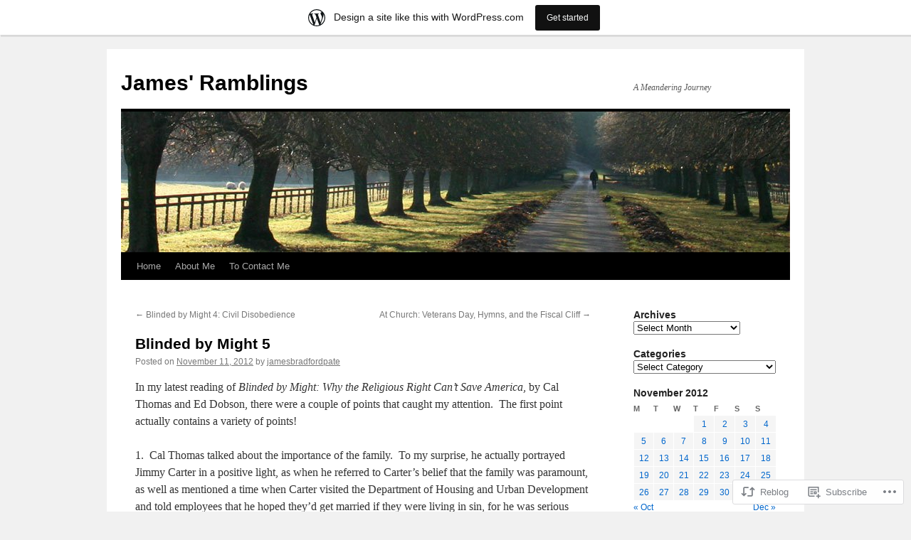

--- FILE ---
content_type: text/html; charset=UTF-8
request_url: https://jamesbradfordpate.wordpress.com/2012/11/11/blinded-by-might-5/
body_size: 24712
content:
<!DOCTYPE html>
<html lang="en">
<head>
<meta charset="UTF-8" />
<title>
Blinded by Might 5 | James&#039; Ramblings</title>
<link rel="profile" href="https://gmpg.org/xfn/11" />
<link rel="stylesheet" type="text/css" media="all" href="https://s0.wp.com/wp-content/themes/pub/twentyten/style.css?m=1659017451i&amp;ver=20190507" />
<link rel="pingback" href="https://jamesbradfordpate.wordpress.com/xmlrpc.php">
<meta name='robots' content='max-image-preview:large' />
<link rel='dns-prefetch' href='//s0.wp.com' />
<link rel='dns-prefetch' href='//wordpress.com' />
<link rel="alternate" type="application/rss+xml" title="James&#039; Ramblings &raquo; Feed" href="https://jamesbradfordpate.wordpress.com/feed/" />
<link rel="alternate" type="application/rss+xml" title="James&#039; Ramblings &raquo; Comments Feed" href="https://jamesbradfordpate.wordpress.com/comments/feed/" />
	<script type="text/javascript">
		/* <![CDATA[ */
		function addLoadEvent(func) {
			var oldonload = window.onload;
			if (typeof window.onload != 'function') {
				window.onload = func;
			} else {
				window.onload = function () {
					oldonload();
					func();
				}
			}
		}
		/* ]]> */
	</script>
	<link crossorigin='anonymous' rel='stylesheet' id='all-css-0-1' href='/_static/??-eJxtjNsKwjAQRH/IuBYl4oP4LWm6hDSbbMhu8Pe1pSheXgbOcGbgXo3nolgUcjeVeohFYEatzqeNITMvMXVCgYbkFCdTWfSL9l5kB/8vKSZ8H6/0o4/E4TXIriXUWIIZXYOn+tks41u+Dmc72NPhYo/zAy/zS9w=&cssminify=yes' type='text/css' media='all' />
<style id='wp-emoji-styles-inline-css'>

	img.wp-smiley, img.emoji {
		display: inline !important;
		border: none !important;
		box-shadow: none !important;
		height: 1em !important;
		width: 1em !important;
		margin: 0 0.07em !important;
		vertical-align: -0.1em !important;
		background: none !important;
		padding: 0 !important;
	}
/*# sourceURL=wp-emoji-styles-inline-css */
</style>
<link crossorigin='anonymous' rel='stylesheet' id='all-css-2-1' href='/wp-content/plugins/gutenberg-core/v22.2.0/build/styles/block-library/style.css?m=1764855221i&cssminify=yes' type='text/css' media='all' />
<style id='wp-block-library-inline-css'>
.has-text-align-justify {
	text-align:justify;
}
.has-text-align-justify{text-align:justify;}

/*# sourceURL=wp-block-library-inline-css */
</style><style id='global-styles-inline-css'>
:root{--wp--preset--aspect-ratio--square: 1;--wp--preset--aspect-ratio--4-3: 4/3;--wp--preset--aspect-ratio--3-4: 3/4;--wp--preset--aspect-ratio--3-2: 3/2;--wp--preset--aspect-ratio--2-3: 2/3;--wp--preset--aspect-ratio--16-9: 16/9;--wp--preset--aspect-ratio--9-16: 9/16;--wp--preset--color--black: #000;--wp--preset--color--cyan-bluish-gray: #abb8c3;--wp--preset--color--white: #fff;--wp--preset--color--pale-pink: #f78da7;--wp--preset--color--vivid-red: #cf2e2e;--wp--preset--color--luminous-vivid-orange: #ff6900;--wp--preset--color--luminous-vivid-amber: #fcb900;--wp--preset--color--light-green-cyan: #7bdcb5;--wp--preset--color--vivid-green-cyan: #00d084;--wp--preset--color--pale-cyan-blue: #8ed1fc;--wp--preset--color--vivid-cyan-blue: #0693e3;--wp--preset--color--vivid-purple: #9b51e0;--wp--preset--color--blue: #0066cc;--wp--preset--color--medium-gray: #666;--wp--preset--color--light-gray: #f1f1f1;--wp--preset--gradient--vivid-cyan-blue-to-vivid-purple: linear-gradient(135deg,rgb(6,147,227) 0%,rgb(155,81,224) 100%);--wp--preset--gradient--light-green-cyan-to-vivid-green-cyan: linear-gradient(135deg,rgb(122,220,180) 0%,rgb(0,208,130) 100%);--wp--preset--gradient--luminous-vivid-amber-to-luminous-vivid-orange: linear-gradient(135deg,rgb(252,185,0) 0%,rgb(255,105,0) 100%);--wp--preset--gradient--luminous-vivid-orange-to-vivid-red: linear-gradient(135deg,rgb(255,105,0) 0%,rgb(207,46,46) 100%);--wp--preset--gradient--very-light-gray-to-cyan-bluish-gray: linear-gradient(135deg,rgb(238,238,238) 0%,rgb(169,184,195) 100%);--wp--preset--gradient--cool-to-warm-spectrum: linear-gradient(135deg,rgb(74,234,220) 0%,rgb(151,120,209) 20%,rgb(207,42,186) 40%,rgb(238,44,130) 60%,rgb(251,105,98) 80%,rgb(254,248,76) 100%);--wp--preset--gradient--blush-light-purple: linear-gradient(135deg,rgb(255,206,236) 0%,rgb(152,150,240) 100%);--wp--preset--gradient--blush-bordeaux: linear-gradient(135deg,rgb(254,205,165) 0%,rgb(254,45,45) 50%,rgb(107,0,62) 100%);--wp--preset--gradient--luminous-dusk: linear-gradient(135deg,rgb(255,203,112) 0%,rgb(199,81,192) 50%,rgb(65,88,208) 100%);--wp--preset--gradient--pale-ocean: linear-gradient(135deg,rgb(255,245,203) 0%,rgb(182,227,212) 50%,rgb(51,167,181) 100%);--wp--preset--gradient--electric-grass: linear-gradient(135deg,rgb(202,248,128) 0%,rgb(113,206,126) 100%);--wp--preset--gradient--midnight: linear-gradient(135deg,rgb(2,3,129) 0%,rgb(40,116,252) 100%);--wp--preset--font-size--small: 13px;--wp--preset--font-size--medium: 20px;--wp--preset--font-size--large: 36px;--wp--preset--font-size--x-large: 42px;--wp--preset--font-family--albert-sans: 'Albert Sans', sans-serif;--wp--preset--font-family--alegreya: Alegreya, serif;--wp--preset--font-family--arvo: Arvo, serif;--wp--preset--font-family--bodoni-moda: 'Bodoni Moda', serif;--wp--preset--font-family--bricolage-grotesque: 'Bricolage Grotesque', sans-serif;--wp--preset--font-family--cabin: Cabin, sans-serif;--wp--preset--font-family--chivo: Chivo, sans-serif;--wp--preset--font-family--commissioner: Commissioner, sans-serif;--wp--preset--font-family--cormorant: Cormorant, serif;--wp--preset--font-family--courier-prime: 'Courier Prime', monospace;--wp--preset--font-family--crimson-pro: 'Crimson Pro', serif;--wp--preset--font-family--dm-mono: 'DM Mono', monospace;--wp--preset--font-family--dm-sans: 'DM Sans', sans-serif;--wp--preset--font-family--dm-serif-display: 'DM Serif Display', serif;--wp--preset--font-family--domine: Domine, serif;--wp--preset--font-family--eb-garamond: 'EB Garamond', serif;--wp--preset--font-family--epilogue: Epilogue, sans-serif;--wp--preset--font-family--fahkwang: Fahkwang, sans-serif;--wp--preset--font-family--figtree: Figtree, sans-serif;--wp--preset--font-family--fira-sans: 'Fira Sans', sans-serif;--wp--preset--font-family--fjalla-one: 'Fjalla One', sans-serif;--wp--preset--font-family--fraunces: Fraunces, serif;--wp--preset--font-family--gabarito: Gabarito, system-ui;--wp--preset--font-family--ibm-plex-mono: 'IBM Plex Mono', monospace;--wp--preset--font-family--ibm-plex-sans: 'IBM Plex Sans', sans-serif;--wp--preset--font-family--ibarra-real-nova: 'Ibarra Real Nova', serif;--wp--preset--font-family--instrument-serif: 'Instrument Serif', serif;--wp--preset--font-family--inter: Inter, sans-serif;--wp--preset--font-family--josefin-sans: 'Josefin Sans', sans-serif;--wp--preset--font-family--jost: Jost, sans-serif;--wp--preset--font-family--libre-baskerville: 'Libre Baskerville', serif;--wp--preset--font-family--libre-franklin: 'Libre Franklin', sans-serif;--wp--preset--font-family--literata: Literata, serif;--wp--preset--font-family--lora: Lora, serif;--wp--preset--font-family--merriweather: Merriweather, serif;--wp--preset--font-family--montserrat: Montserrat, sans-serif;--wp--preset--font-family--newsreader: Newsreader, serif;--wp--preset--font-family--noto-sans-mono: 'Noto Sans Mono', sans-serif;--wp--preset--font-family--nunito: Nunito, sans-serif;--wp--preset--font-family--open-sans: 'Open Sans', sans-serif;--wp--preset--font-family--overpass: Overpass, sans-serif;--wp--preset--font-family--pt-serif: 'PT Serif', serif;--wp--preset--font-family--petrona: Petrona, serif;--wp--preset--font-family--piazzolla: Piazzolla, serif;--wp--preset--font-family--playfair-display: 'Playfair Display', serif;--wp--preset--font-family--plus-jakarta-sans: 'Plus Jakarta Sans', sans-serif;--wp--preset--font-family--poppins: Poppins, sans-serif;--wp--preset--font-family--raleway: Raleway, sans-serif;--wp--preset--font-family--roboto: Roboto, sans-serif;--wp--preset--font-family--roboto-slab: 'Roboto Slab', serif;--wp--preset--font-family--rubik: Rubik, sans-serif;--wp--preset--font-family--rufina: Rufina, serif;--wp--preset--font-family--sora: Sora, sans-serif;--wp--preset--font-family--source-sans-3: 'Source Sans 3', sans-serif;--wp--preset--font-family--source-serif-4: 'Source Serif 4', serif;--wp--preset--font-family--space-mono: 'Space Mono', monospace;--wp--preset--font-family--syne: Syne, sans-serif;--wp--preset--font-family--texturina: Texturina, serif;--wp--preset--font-family--urbanist: Urbanist, sans-serif;--wp--preset--font-family--work-sans: 'Work Sans', sans-serif;--wp--preset--spacing--20: 0.44rem;--wp--preset--spacing--30: 0.67rem;--wp--preset--spacing--40: 1rem;--wp--preset--spacing--50: 1.5rem;--wp--preset--spacing--60: 2.25rem;--wp--preset--spacing--70: 3.38rem;--wp--preset--spacing--80: 5.06rem;--wp--preset--shadow--natural: 6px 6px 9px rgba(0, 0, 0, 0.2);--wp--preset--shadow--deep: 12px 12px 50px rgba(0, 0, 0, 0.4);--wp--preset--shadow--sharp: 6px 6px 0px rgba(0, 0, 0, 0.2);--wp--preset--shadow--outlined: 6px 6px 0px -3px rgb(255, 255, 255), 6px 6px rgb(0, 0, 0);--wp--preset--shadow--crisp: 6px 6px 0px rgb(0, 0, 0);}:where(.is-layout-flex){gap: 0.5em;}:where(.is-layout-grid){gap: 0.5em;}body .is-layout-flex{display: flex;}.is-layout-flex{flex-wrap: wrap;align-items: center;}.is-layout-flex > :is(*, div){margin: 0;}body .is-layout-grid{display: grid;}.is-layout-grid > :is(*, div){margin: 0;}:where(.wp-block-columns.is-layout-flex){gap: 2em;}:where(.wp-block-columns.is-layout-grid){gap: 2em;}:where(.wp-block-post-template.is-layout-flex){gap: 1.25em;}:where(.wp-block-post-template.is-layout-grid){gap: 1.25em;}.has-black-color{color: var(--wp--preset--color--black) !important;}.has-cyan-bluish-gray-color{color: var(--wp--preset--color--cyan-bluish-gray) !important;}.has-white-color{color: var(--wp--preset--color--white) !important;}.has-pale-pink-color{color: var(--wp--preset--color--pale-pink) !important;}.has-vivid-red-color{color: var(--wp--preset--color--vivid-red) !important;}.has-luminous-vivid-orange-color{color: var(--wp--preset--color--luminous-vivid-orange) !important;}.has-luminous-vivid-amber-color{color: var(--wp--preset--color--luminous-vivid-amber) !important;}.has-light-green-cyan-color{color: var(--wp--preset--color--light-green-cyan) !important;}.has-vivid-green-cyan-color{color: var(--wp--preset--color--vivid-green-cyan) !important;}.has-pale-cyan-blue-color{color: var(--wp--preset--color--pale-cyan-blue) !important;}.has-vivid-cyan-blue-color{color: var(--wp--preset--color--vivid-cyan-blue) !important;}.has-vivid-purple-color{color: var(--wp--preset--color--vivid-purple) !important;}.has-black-background-color{background-color: var(--wp--preset--color--black) !important;}.has-cyan-bluish-gray-background-color{background-color: var(--wp--preset--color--cyan-bluish-gray) !important;}.has-white-background-color{background-color: var(--wp--preset--color--white) !important;}.has-pale-pink-background-color{background-color: var(--wp--preset--color--pale-pink) !important;}.has-vivid-red-background-color{background-color: var(--wp--preset--color--vivid-red) !important;}.has-luminous-vivid-orange-background-color{background-color: var(--wp--preset--color--luminous-vivid-orange) !important;}.has-luminous-vivid-amber-background-color{background-color: var(--wp--preset--color--luminous-vivid-amber) !important;}.has-light-green-cyan-background-color{background-color: var(--wp--preset--color--light-green-cyan) !important;}.has-vivid-green-cyan-background-color{background-color: var(--wp--preset--color--vivid-green-cyan) !important;}.has-pale-cyan-blue-background-color{background-color: var(--wp--preset--color--pale-cyan-blue) !important;}.has-vivid-cyan-blue-background-color{background-color: var(--wp--preset--color--vivid-cyan-blue) !important;}.has-vivid-purple-background-color{background-color: var(--wp--preset--color--vivid-purple) !important;}.has-black-border-color{border-color: var(--wp--preset--color--black) !important;}.has-cyan-bluish-gray-border-color{border-color: var(--wp--preset--color--cyan-bluish-gray) !important;}.has-white-border-color{border-color: var(--wp--preset--color--white) !important;}.has-pale-pink-border-color{border-color: var(--wp--preset--color--pale-pink) !important;}.has-vivid-red-border-color{border-color: var(--wp--preset--color--vivid-red) !important;}.has-luminous-vivid-orange-border-color{border-color: var(--wp--preset--color--luminous-vivid-orange) !important;}.has-luminous-vivid-amber-border-color{border-color: var(--wp--preset--color--luminous-vivid-amber) !important;}.has-light-green-cyan-border-color{border-color: var(--wp--preset--color--light-green-cyan) !important;}.has-vivid-green-cyan-border-color{border-color: var(--wp--preset--color--vivid-green-cyan) !important;}.has-pale-cyan-blue-border-color{border-color: var(--wp--preset--color--pale-cyan-blue) !important;}.has-vivid-cyan-blue-border-color{border-color: var(--wp--preset--color--vivid-cyan-blue) !important;}.has-vivid-purple-border-color{border-color: var(--wp--preset--color--vivid-purple) !important;}.has-vivid-cyan-blue-to-vivid-purple-gradient-background{background: var(--wp--preset--gradient--vivid-cyan-blue-to-vivid-purple) !important;}.has-light-green-cyan-to-vivid-green-cyan-gradient-background{background: var(--wp--preset--gradient--light-green-cyan-to-vivid-green-cyan) !important;}.has-luminous-vivid-amber-to-luminous-vivid-orange-gradient-background{background: var(--wp--preset--gradient--luminous-vivid-amber-to-luminous-vivid-orange) !important;}.has-luminous-vivid-orange-to-vivid-red-gradient-background{background: var(--wp--preset--gradient--luminous-vivid-orange-to-vivid-red) !important;}.has-very-light-gray-to-cyan-bluish-gray-gradient-background{background: var(--wp--preset--gradient--very-light-gray-to-cyan-bluish-gray) !important;}.has-cool-to-warm-spectrum-gradient-background{background: var(--wp--preset--gradient--cool-to-warm-spectrum) !important;}.has-blush-light-purple-gradient-background{background: var(--wp--preset--gradient--blush-light-purple) !important;}.has-blush-bordeaux-gradient-background{background: var(--wp--preset--gradient--blush-bordeaux) !important;}.has-luminous-dusk-gradient-background{background: var(--wp--preset--gradient--luminous-dusk) !important;}.has-pale-ocean-gradient-background{background: var(--wp--preset--gradient--pale-ocean) !important;}.has-electric-grass-gradient-background{background: var(--wp--preset--gradient--electric-grass) !important;}.has-midnight-gradient-background{background: var(--wp--preset--gradient--midnight) !important;}.has-small-font-size{font-size: var(--wp--preset--font-size--small) !important;}.has-medium-font-size{font-size: var(--wp--preset--font-size--medium) !important;}.has-large-font-size{font-size: var(--wp--preset--font-size--large) !important;}.has-x-large-font-size{font-size: var(--wp--preset--font-size--x-large) !important;}.has-albert-sans-font-family{font-family: var(--wp--preset--font-family--albert-sans) !important;}.has-alegreya-font-family{font-family: var(--wp--preset--font-family--alegreya) !important;}.has-arvo-font-family{font-family: var(--wp--preset--font-family--arvo) !important;}.has-bodoni-moda-font-family{font-family: var(--wp--preset--font-family--bodoni-moda) !important;}.has-bricolage-grotesque-font-family{font-family: var(--wp--preset--font-family--bricolage-grotesque) !important;}.has-cabin-font-family{font-family: var(--wp--preset--font-family--cabin) !important;}.has-chivo-font-family{font-family: var(--wp--preset--font-family--chivo) !important;}.has-commissioner-font-family{font-family: var(--wp--preset--font-family--commissioner) !important;}.has-cormorant-font-family{font-family: var(--wp--preset--font-family--cormorant) !important;}.has-courier-prime-font-family{font-family: var(--wp--preset--font-family--courier-prime) !important;}.has-crimson-pro-font-family{font-family: var(--wp--preset--font-family--crimson-pro) !important;}.has-dm-mono-font-family{font-family: var(--wp--preset--font-family--dm-mono) !important;}.has-dm-sans-font-family{font-family: var(--wp--preset--font-family--dm-sans) !important;}.has-dm-serif-display-font-family{font-family: var(--wp--preset--font-family--dm-serif-display) !important;}.has-domine-font-family{font-family: var(--wp--preset--font-family--domine) !important;}.has-eb-garamond-font-family{font-family: var(--wp--preset--font-family--eb-garamond) !important;}.has-epilogue-font-family{font-family: var(--wp--preset--font-family--epilogue) !important;}.has-fahkwang-font-family{font-family: var(--wp--preset--font-family--fahkwang) !important;}.has-figtree-font-family{font-family: var(--wp--preset--font-family--figtree) !important;}.has-fira-sans-font-family{font-family: var(--wp--preset--font-family--fira-sans) !important;}.has-fjalla-one-font-family{font-family: var(--wp--preset--font-family--fjalla-one) !important;}.has-fraunces-font-family{font-family: var(--wp--preset--font-family--fraunces) !important;}.has-gabarito-font-family{font-family: var(--wp--preset--font-family--gabarito) !important;}.has-ibm-plex-mono-font-family{font-family: var(--wp--preset--font-family--ibm-plex-mono) !important;}.has-ibm-plex-sans-font-family{font-family: var(--wp--preset--font-family--ibm-plex-sans) !important;}.has-ibarra-real-nova-font-family{font-family: var(--wp--preset--font-family--ibarra-real-nova) !important;}.has-instrument-serif-font-family{font-family: var(--wp--preset--font-family--instrument-serif) !important;}.has-inter-font-family{font-family: var(--wp--preset--font-family--inter) !important;}.has-josefin-sans-font-family{font-family: var(--wp--preset--font-family--josefin-sans) !important;}.has-jost-font-family{font-family: var(--wp--preset--font-family--jost) !important;}.has-libre-baskerville-font-family{font-family: var(--wp--preset--font-family--libre-baskerville) !important;}.has-libre-franklin-font-family{font-family: var(--wp--preset--font-family--libre-franklin) !important;}.has-literata-font-family{font-family: var(--wp--preset--font-family--literata) !important;}.has-lora-font-family{font-family: var(--wp--preset--font-family--lora) !important;}.has-merriweather-font-family{font-family: var(--wp--preset--font-family--merriweather) !important;}.has-montserrat-font-family{font-family: var(--wp--preset--font-family--montserrat) !important;}.has-newsreader-font-family{font-family: var(--wp--preset--font-family--newsreader) !important;}.has-noto-sans-mono-font-family{font-family: var(--wp--preset--font-family--noto-sans-mono) !important;}.has-nunito-font-family{font-family: var(--wp--preset--font-family--nunito) !important;}.has-open-sans-font-family{font-family: var(--wp--preset--font-family--open-sans) !important;}.has-overpass-font-family{font-family: var(--wp--preset--font-family--overpass) !important;}.has-pt-serif-font-family{font-family: var(--wp--preset--font-family--pt-serif) !important;}.has-petrona-font-family{font-family: var(--wp--preset--font-family--petrona) !important;}.has-piazzolla-font-family{font-family: var(--wp--preset--font-family--piazzolla) !important;}.has-playfair-display-font-family{font-family: var(--wp--preset--font-family--playfair-display) !important;}.has-plus-jakarta-sans-font-family{font-family: var(--wp--preset--font-family--plus-jakarta-sans) !important;}.has-poppins-font-family{font-family: var(--wp--preset--font-family--poppins) !important;}.has-raleway-font-family{font-family: var(--wp--preset--font-family--raleway) !important;}.has-roboto-font-family{font-family: var(--wp--preset--font-family--roboto) !important;}.has-roboto-slab-font-family{font-family: var(--wp--preset--font-family--roboto-slab) !important;}.has-rubik-font-family{font-family: var(--wp--preset--font-family--rubik) !important;}.has-rufina-font-family{font-family: var(--wp--preset--font-family--rufina) !important;}.has-sora-font-family{font-family: var(--wp--preset--font-family--sora) !important;}.has-source-sans-3-font-family{font-family: var(--wp--preset--font-family--source-sans-3) !important;}.has-source-serif-4-font-family{font-family: var(--wp--preset--font-family--source-serif-4) !important;}.has-space-mono-font-family{font-family: var(--wp--preset--font-family--space-mono) !important;}.has-syne-font-family{font-family: var(--wp--preset--font-family--syne) !important;}.has-texturina-font-family{font-family: var(--wp--preset--font-family--texturina) !important;}.has-urbanist-font-family{font-family: var(--wp--preset--font-family--urbanist) !important;}.has-work-sans-font-family{font-family: var(--wp--preset--font-family--work-sans) !important;}
/*# sourceURL=global-styles-inline-css */
</style>

<style id='classic-theme-styles-inline-css'>
/*! This file is auto-generated */
.wp-block-button__link{color:#fff;background-color:#32373c;border-radius:9999px;box-shadow:none;text-decoration:none;padding:calc(.667em + 2px) calc(1.333em + 2px);font-size:1.125em}.wp-block-file__button{background:#32373c;color:#fff;text-decoration:none}
/*# sourceURL=/wp-includes/css/classic-themes.min.css */
</style>
<link crossorigin='anonymous' rel='stylesheet' id='all-css-4-1' href='/_static/??-eJyNj9sOgkAMRH/[base64]&cssminify=yes' type='text/css' media='all' />
<style id='jetpack-global-styles-frontend-style-inline-css'>
:root { --font-headings: unset; --font-base: unset; --font-headings-default: -apple-system,BlinkMacSystemFont,"Segoe UI",Roboto,Oxygen-Sans,Ubuntu,Cantarell,"Helvetica Neue",sans-serif; --font-base-default: -apple-system,BlinkMacSystemFont,"Segoe UI",Roboto,Oxygen-Sans,Ubuntu,Cantarell,"Helvetica Neue",sans-serif;}
/*# sourceURL=jetpack-global-styles-frontend-style-inline-css */
</style>
<link crossorigin='anonymous' rel='stylesheet' id='all-css-6-1' href='/_static/??-eJyNjcEKwjAQRH/IuFQj9SJ+isRsSLZusqWbUPx7W+lFBPEyzMDMPJhH46XUUCrkZkZukYrCEOro/GPLkEVWwcZBQZObAjrE59tSiXuvuoP/n25UPKh4cmxYouhH+HqrKeSFmyxElrvjX7iZMIaqsFQ2b+JEaFxBw6R13V7zpetPx8PZ9p0dXpQMX7Y=&cssminify=yes' type='text/css' media='all' />
<script type="text/javascript" id="jetpack_related-posts-js-extra">
/* <![CDATA[ */
var related_posts_js_options = {"post_heading":"h4"};
//# sourceURL=jetpack_related-posts-js-extra
/* ]]> */
</script>
<script type="text/javascript" id="wpcom-actionbar-placeholder-js-extra">
/* <![CDATA[ */
var actionbardata = {"siteID":"6664537","postID":"9442","siteURL":"https://jamesbradfordpate.wordpress.com","xhrURL":"https://jamesbradfordpate.wordpress.com/wp-admin/admin-ajax.php","nonce":"8d63a61e57","isLoggedIn":"","statusMessage":"","subsEmailDefault":"instantly","proxyScriptUrl":"https://s0.wp.com/wp-content/js/wpcom-proxy-request.js?m=1513050504i&amp;ver=20211021","shortlink":"https://wp.me/prXKx-2si","i18n":{"followedText":"New posts from this site will now appear in your \u003Ca href=\"https://wordpress.com/reader\"\u003EReader\u003C/a\u003E","foldBar":"Collapse this bar","unfoldBar":"Expand this bar","shortLinkCopied":"Shortlink copied to clipboard."}};
//# sourceURL=wpcom-actionbar-placeholder-js-extra
/* ]]> */
</script>
<script type="text/javascript" id="jetpack-mu-wpcom-settings-js-before">
/* <![CDATA[ */
var JETPACK_MU_WPCOM_SETTINGS = {"assetsUrl":"https://s0.wp.com/wp-content/mu-plugins/jetpack-mu-wpcom-plugin/moon/jetpack_vendor/automattic/jetpack-mu-wpcom/src/build/"};
//# sourceURL=jetpack-mu-wpcom-settings-js-before
/* ]]> */
</script>
<script crossorigin='anonymous' type='text/javascript'  src='/_static/??-eJxdjU0OwiAQhS/kdGoTdGU8imlh0gzCMCkgentZaFLdvS/vD5uCTVJICsYKGurKktFT0dneP4wxJcEbi8WlcnC4UZgLOdCUS/6lIbIMPh9wN+x7JhTQLT1f/97utLFbqe/5r4SlRoUHU+uta7wcz8aM42majH8DK85DzA=='></script>
<script type="text/javascript" id="rlt-proxy-js-after">
/* <![CDATA[ */
	rltInitialize( {"token":null,"iframeOrigins":["https:\/\/widgets.wp.com"]} );
//# sourceURL=rlt-proxy-js-after
/* ]]> */
</script>
<link rel="EditURI" type="application/rsd+xml" title="RSD" href="https://jamesbradfordpate.wordpress.com/xmlrpc.php?rsd" />
<meta name="generator" content="WordPress.com" />
<link rel="canonical" href="https://jamesbradfordpate.wordpress.com/2012/11/11/blinded-by-might-5/" />
<link rel='shortlink' href='https://wp.me/prXKx-2si' />
<link rel="alternate" type="application/json+oembed" href="https://public-api.wordpress.com/oembed/?format=json&amp;url=https%3A%2F%2Fjamesbradfordpate.wordpress.com%2F2012%2F11%2F11%2Fblinded-by-might-5%2F&amp;for=wpcom-auto-discovery" /><link rel="alternate" type="application/xml+oembed" href="https://public-api.wordpress.com/oembed/?format=xml&amp;url=https%3A%2F%2Fjamesbradfordpate.wordpress.com%2F2012%2F11%2F11%2Fblinded-by-might-5%2F&amp;for=wpcom-auto-discovery" />
<!-- Jetpack Open Graph Tags -->
<meta property="og:type" content="article" />
<meta property="og:title" content="Blinded by Might 5" />
<meta property="og:url" content="https://jamesbradfordpate.wordpress.com/2012/11/11/blinded-by-might-5/" />
<meta property="og:description" content="In my latest reading of Blinded by Might: Why the Religious Right Can&#8217;t Save America, by Cal Thomas and Ed Dobson, there were a couple of points that caught my attention.  The first point act…" />
<meta property="article:published_time" content="2012-11-11T16:00:32+00:00" />
<meta property="article:modified_time" content="2012-11-11T16:06:34+00:00" />
<meta property="og:site_name" content="James&#039; Ramblings" />
<meta property="og:image" content="https://secure.gravatar.com/blavatar/07bb51b5e9fdf44365661a28b68b5d95981ee4da734d8ba3be4fe18eff9ea147?s=200&#038;ts=1768995447" />
<meta property="og:image:width" content="200" />
<meta property="og:image:height" content="200" />
<meta property="og:image:alt" content="" />
<meta property="og:locale" content="en_US" />
<meta property="fb:app_id" content="249643311490" />
<meta property="article:publisher" content="https://www.facebook.com/WordPresscom" />
<meta name="twitter:text:title" content="Blinded by Might&nbsp;5" />
<meta name="twitter:image" content="https://secure.gravatar.com/blavatar/07bb51b5e9fdf44365661a28b68b5d95981ee4da734d8ba3be4fe18eff9ea147?s=240" />
<meta name="twitter:card" content="summary" />

<!-- End Jetpack Open Graph Tags -->
<link rel="shortcut icon" type="image/x-icon" href="https://secure.gravatar.com/blavatar/07bb51b5e9fdf44365661a28b68b5d95981ee4da734d8ba3be4fe18eff9ea147?s=32" sizes="16x16" />
<link rel="icon" type="image/x-icon" href="https://secure.gravatar.com/blavatar/07bb51b5e9fdf44365661a28b68b5d95981ee4da734d8ba3be4fe18eff9ea147?s=32" sizes="16x16" />
<link rel="apple-touch-icon" href="https://secure.gravatar.com/blavatar/07bb51b5e9fdf44365661a28b68b5d95981ee4da734d8ba3be4fe18eff9ea147?s=114" />
<link rel='openid.server' href='https://jamesbradfordpate.wordpress.com/?openidserver=1' />
<link rel='openid.delegate' href='https://jamesbradfordpate.wordpress.com/' />
<link rel="search" type="application/opensearchdescription+xml" href="https://jamesbradfordpate.wordpress.com/osd.xml" title="James&#039; Ramblings" />
<link rel="search" type="application/opensearchdescription+xml" href="https://s1.wp.com/opensearch.xml" title="WordPress.com" />
<meta name="description" content="In my latest reading of Blinded by Might: Why the Religious Right Can&#039;t Save America, by Cal Thomas and Ed Dobson, there were a couple of points that caught my attention.  The first point actually contains a variety of points! 1.  Cal Thomas talked about the importance of the family.  To my surprise, he actually&hellip;" />
<link crossorigin='anonymous' rel='stylesheet' id='all-css-0-3' href='/_static/??-eJyNjEEKwkAMAD/kNtSixYP4FLG7oaTuJsEklP7eCl68eZuBYWDVlIUd2aFF0hozscGCro/8/Do0EYY7cYYpqBawmCy/SJ1kj3+sa8RdNjvA/+cmJSoarFRmdAMXTSq2k/lW8bO7tWs/nobLeB764/IGEs9EfQ==&cssminify=yes' type='text/css' media='all' />
</head>

<body class="wp-singular post-template-default single single-post postid-9442 single-format-standard wp-theme-pubtwentyten customizer-styles-applied single-author jetpack-reblog-enabled has-marketing-bar has-marketing-bar-theme-twenty-ten">
<div id="wrapper" class="hfeed">
	<div id="header">
		<div id="masthead">
			<div id="branding" role="banner">
								<div id="site-title">
					<span>
						<a href="https://jamesbradfordpate.wordpress.com/" title="James&#039; Ramblings" rel="home">James&#039; Ramblings</a>
					</span>
				</div>
				<div id="site-description">A Meandering Journey</div>

									<a class="home-link" href="https://jamesbradfordpate.wordpress.com/" title="James&#039; Ramblings" rel="home">
						<img src="https://jamesbradfordpate.wordpress.com/wp-content/themes/pub/twentyten/images/headers/path.jpg?m=1610459589i" width="940" height="198" alt="" />
					</a>
								</div><!-- #branding -->

			<div id="access" role="navigation">
								<div class="skip-link screen-reader-text"><a href="#content" title="Skip to content">Skip to content</a></div>
				<div class="menu"><ul>
<li ><a href="https://jamesbradfordpate.wordpress.com/">Home</a></li><li class="page_item page-item-5274"><a href="https://jamesbradfordpate.wordpress.com/about-me/">About Me</a></li>
<li class="page_item page-item-14965"><a href="https://jamesbradfordpate.wordpress.com/to-contact-me/">To Contact Me</a></li>
</ul></div>
			</div><!-- #access -->
		</div><!-- #masthead -->
	</div><!-- #header -->

	<div id="main">

		<div id="container">
			<div id="content" role="main">

			

				<div id="nav-above" class="navigation">
					<div class="nav-previous"><a href="https://jamesbradfordpate.wordpress.com/2012/11/10/blinded-by-might-4-civil-disobedience/" rel="prev"><span class="meta-nav">&larr;</span> Blinded by Might 4: Civil&nbsp;Disobedience</a></div>
					<div class="nav-next"><a href="https://jamesbradfordpate.wordpress.com/2012/11/11/at-church-veterans-day-hymns-and-the-fiscal-cliff/" rel="next">At Church: Veterans Day, Hymns, and the Fiscal&nbsp;Cliff <span class="meta-nav">&rarr;</span></a></div>
				</div><!-- #nav-above -->

				<div id="post-9442" class="post-9442 post type-post status-publish format-standard hentry category-political-philosophy category-politics category-religion tag-cal-thomas tag-conservative-christian-bubble tag-ed-dobson tag-jimmy-carter tag-preaching-through-the-bible tag-private-schools tag-pta tag-public-schools">
											<h2 class="entry-title"><a href="https://jamesbradfordpate.wordpress.com/2012/11/11/blinded-by-might-5/" rel="bookmark">Blinded by Might&nbsp;5</a></h2>					
					<div class="entry-meta">
						<span class="meta-prep meta-prep-author">Posted on</span> <a href="https://jamesbradfordpate.wordpress.com/2012/11/11/blinded-by-might-5/" title="4:00 pm" rel="bookmark"><span class="entry-date">November 11, 2012</span></a> <span class="meta-sep">by</span> <span class="author vcard"><a class="url fn n" href="https://jamesbradfordpate.wordpress.com/author/jamesbradfordpate/" title="View all posts by jamesbradfordpate">jamesbradfordpate</a></span>					</div><!-- .entry-meta -->

					<div class="entry-content">
						<p>In my latest reading of <em>Blinded by Might: Why the Religious Right Can&#8217;t Save America</em>, by Cal Thomas and Ed Dobson, there were a couple of points that caught my attention.  The first point actually contains a variety of points!</p>
<p>1.  Cal Thomas talked about the importance of the family.  To my surprise, he actually portrayed Jimmy Carter in a positive light, as when he referred to Carter&#8217;s belief that the family was paramount, as well as mentioned a time when Carter visited the Department of Housing and Urban Development and told employees that he hoped they&#8217;d get married if they were living in sin, for he was serious about the stability of the family.  (Thomas was one who voted for Jimmy Carter in 1976 because Carter was a born-again Christian and was refreshing after the Watergate scandal, but Thomas became disillusioned with Carter during his Presidency.)</p>
<p>I thought that Thomas was a little extreme in what he was advising parents to do&#8212;-to put their kids into Christian schools, and severely limit their children&#8217;s exposure to TV, the Internet, music, etc., perhaps even dismissing those things from the home.  <strong>On some level, I can sympathize with Thomas&#8217; concerns, for I believe that the entertainment industry encourages attitudes towards sex that can result in ill effects:</strong> children lacking a stable home life, a dearth of commitment in relationships, etc.  However, I have problems with Christian parents putting their kids into a conservative Christian bubble.  Moreover, while Thomas acts as if public schools are bad and families are good (or such is my impression, and I&#8217;m open to correction on this), <strong>my opinion is that the family itself can negatively influence children, giving them attitudes that are racist or prejudiced or plain-old narrow-minded.  I wouldn&#8217;t say that the state should raise kids&#8212;-as if the state does things perfectly.  I just don&#8217;t think that families are totally ideal as places for instruction, or that it&#8217;s necessarily wrong for public schools to present an alternative viewpoint to what kids are learning at home.</strong></p>
<p>I liked, however, what Thomas said to parents who chose to keep their children in public schools: don&#8217;t storm &#8220;into the school with a list of demands&#8221;, but be a &#8220;winsome presence at PTA and school board meetings,&#8221; volunteer &#8220;to help with school activities&#8221;, and develop &#8220;relationships with the school&#8217;s leaders&#8221; (page 139).</p>
<p>For some reason, I was having a negative reaction while I was reading Thomas, for he appeared to be getting into a preachy mode, and I tend to be turned off by that.  <strong>But some of what he was saying was pretty convicting to me: that we should put effort into making society better rather than just relying on the government, that we should not be snobs but should be welcoming to everyone, like Christ was, etc.</strong></p>
<p>2.  Dobson says that he does not really get into political issues in the pulpit, but he preaches through the Bible.  And yet, he acknowledges that preaching through the Bible can entail commenting on moral issues, such as the sanctity of life.  I&#8217;d say that preaching through the Bible is important, for that can encourage pastors to highlight the material that may be blind-spots to certain Christians.  For example, the Bible does talk about the sanctity of life, but it also has a lot about social justice for the poor.</p>
<div id="jp-post-flair" class="sharedaddy sd-like-enabled sd-sharing-enabled"><div class="sharedaddy sd-sharing-enabled"><div class="robots-nocontent sd-block sd-social sd-social-icon-text sd-sharing"><h3 class="sd-title">Share this:</h3><div class="sd-content"><ul><li class="share-facebook"><a rel="nofollow noopener noreferrer"
				data-shared="sharing-facebook-9442"
				class="share-facebook sd-button share-icon"
				href="https://jamesbradfordpate.wordpress.com/2012/11/11/blinded-by-might-5/?share=facebook"
				target="_blank"
				aria-labelledby="sharing-facebook-9442"
				>
				<span id="sharing-facebook-9442" hidden>Share on Facebook (Opens in new window)</span>
				<span>Facebook</span>
			</a></li><li class="share-x"><a rel="nofollow noopener noreferrer"
				data-shared="sharing-x-9442"
				class="share-x sd-button share-icon"
				href="https://jamesbradfordpate.wordpress.com/2012/11/11/blinded-by-might-5/?share=x"
				target="_blank"
				aria-labelledby="sharing-x-9442"
				>
				<span id="sharing-x-9442" hidden>Share on X (Opens in new window)</span>
				<span>X</span>
			</a></li><li class="share-end"></li></ul></div></div></div><div class='sharedaddy sd-block sd-like jetpack-likes-widget-wrapper jetpack-likes-widget-unloaded' id='like-post-wrapper-6664537-9442-6970ba77e832c' data-src='//widgets.wp.com/likes/index.html?ver=20260121#blog_id=6664537&amp;post_id=9442&amp;origin=jamesbradfordpate.wordpress.com&amp;obj_id=6664537-9442-6970ba77e832c' data-name='like-post-frame-6664537-9442-6970ba77e832c' data-title='Like or Reblog'><div class='likes-widget-placeholder post-likes-widget-placeholder' style='height: 55px;'><span class='button'><span>Like</span></span> <span class='loading'>Loading...</span></div><span class='sd-text-color'></span><a class='sd-link-color'></a></div>
<div id='jp-relatedposts' class='jp-relatedposts' >
	<h3 class="jp-relatedposts-headline"><em>Related</em></h3>
</div></div>											</div><!-- .entry-content -->

							<div id="entry-author-info">
						<div id="author-avatar">
							<img referrerpolicy="no-referrer" alt='Unknown&#039;s avatar' src='https://1.gravatar.com/avatar/df3caa2d3c1d7323218e7c170d6233220914aa1c51f4f70de321907d66a1fc08?s=60&#038;d=identicon&#038;r=G' srcset='https://1.gravatar.com/avatar/df3caa2d3c1d7323218e7c170d6233220914aa1c51f4f70de321907d66a1fc08?s=60&#038;d=identicon&#038;r=G 1x, https://1.gravatar.com/avatar/df3caa2d3c1d7323218e7c170d6233220914aa1c51f4f70de321907d66a1fc08?s=90&#038;d=identicon&#038;r=G 1.5x, https://1.gravatar.com/avatar/df3caa2d3c1d7323218e7c170d6233220914aa1c51f4f70de321907d66a1fc08?s=120&#038;d=identicon&#038;r=G 2x, https://1.gravatar.com/avatar/df3caa2d3c1d7323218e7c170d6233220914aa1c51f4f70de321907d66a1fc08?s=180&#038;d=identicon&#038;r=G 3x, https://1.gravatar.com/avatar/df3caa2d3c1d7323218e7c170d6233220914aa1c51f4f70de321907d66a1fc08?s=240&#038;d=identicon&#038;r=G 4x' class='avatar avatar-60' height='60' width='60' decoding='async' />						</div><!-- #author-avatar -->
						<div id="author-description">
							<h2>
							About jamesbradfordpate							</h2>
							My name is James Pate. This blog is about my journey.  I read books.  I watch movies and TV shows.  I go to church.  I try to find meaning.  And, when I can’t do that, I just talk about stuff that I find interesting. I have degrees in fields of religious studies. I have an M.Phil. in the History of Biblical Interpretation from Hebrew Union College in Cincinnati, Ohio.  I also have an M.A. in Hebrew Bible from Jewish Theological Seminary, an M.Div. from Harvard Divinity School, and a B.A. from DePauw University.							<div id="author-link">
								<a href="https://jamesbradfordpate.wordpress.com/author/jamesbradfordpate/" rel="author">
									View all posts by jamesbradfordpate <span class="meta-nav">&rarr;</span>								</a>
							</div><!-- #author-link	-->
						</div><!-- #author-description -->
					</div><!-- #entry-author-info -->

						<div class="entry-utility">
							This entry was posted in <a href="https://jamesbradfordpate.wordpress.com/category/political-philosophy/" rel="category tag">Political Philosophy</a>, <a href="https://jamesbradfordpate.wordpress.com/category/politics/" rel="category tag">Politics</a>, <a href="https://jamesbradfordpate.wordpress.com/category/religion/" rel="category tag">Religion</a> and tagged <a href="https://jamesbradfordpate.wordpress.com/tag/cal-thomas/" rel="tag">Cal Thomas</a>, <a href="https://jamesbradfordpate.wordpress.com/tag/conservative-christian-bubble/" rel="tag">conservative Christian bubble</a>, <a href="https://jamesbradfordpate.wordpress.com/tag/ed-dobson/" rel="tag">ed dobson</a>, <a href="https://jamesbradfordpate.wordpress.com/tag/jimmy-carter/" rel="tag">Jimmy Carter</a>, <a href="https://jamesbradfordpate.wordpress.com/tag/preaching-through-the-bible/" rel="tag">preaching through the Bible</a>, <a href="https://jamesbradfordpate.wordpress.com/tag/private-schools/" rel="tag">private schools</a>, <a href="https://jamesbradfordpate.wordpress.com/tag/pta/" rel="tag">PTA</a>, <a href="https://jamesbradfordpate.wordpress.com/tag/public-schools/" rel="tag">public schools</a>. Bookmark the <a href="https://jamesbradfordpate.wordpress.com/2012/11/11/blinded-by-might-5/" title="Permalink to Blinded by Might&nbsp;5" rel="bookmark">permalink</a>.													</div><!-- .entry-utility -->
					</div><!-- #post-9442 -->

				<div id="nav-below" class="navigation">
					<div class="nav-previous"><a href="https://jamesbradfordpate.wordpress.com/2012/11/10/blinded-by-might-4-civil-disobedience/" rel="prev"><span class="meta-nav">&larr;</span> Blinded by Might 4: Civil&nbsp;Disobedience</a></div>
					<div class="nav-next"><a href="https://jamesbradfordpate.wordpress.com/2012/11/11/at-church-veterans-day-hymns-and-the-fiscal-cliff/" rel="next">At Church: Veterans Day, Hymns, and the Fiscal&nbsp;Cliff <span class="meta-nav">&rarr;</span></a></div>
				</div><!-- #nav-below -->

				
			<div id="comments">




</div><!-- #comments -->

	
			</div><!-- #content -->
		</div><!-- #container -->


		<div id="primary" class="widget-area" role="complementary">
						<ul class="xoxo">

<li id="archives-4" class="widget-container widget_archive"><h3 class="widget-title">Archives</h3>		<label class="screen-reader-text" for="archives-dropdown-4">Archives</label>
		<select id="archives-dropdown-4" name="archive-dropdown">
			
			<option value="">Select Month</option>
				<option value='https://jamesbradfordpate.wordpress.com/2025/11/'> November 2025 &nbsp;(2)</option>
	<option value='https://jamesbradfordpate.wordpress.com/2023/10/'> October 2023 &nbsp;(1)</option>
	<option value='https://jamesbradfordpate.wordpress.com/2023/01/'> January 2023 &nbsp;(1)</option>
	<option value='https://jamesbradfordpate.wordpress.com/2022/05/'> May 2022 &nbsp;(2)</option>
	<option value='https://jamesbradfordpate.wordpress.com/2022/04/'> April 2022 &nbsp;(1)</option>
	<option value='https://jamesbradfordpate.wordpress.com/2022/01/'> January 2022 &nbsp;(1)</option>
	<option value='https://jamesbradfordpate.wordpress.com/2021/12/'> December 2021 &nbsp;(2)</option>
	<option value='https://jamesbradfordpate.wordpress.com/2021/10/'> October 2021 &nbsp;(2)</option>
	<option value='https://jamesbradfordpate.wordpress.com/2021/09/'> September 2021 &nbsp;(3)</option>
	<option value='https://jamesbradfordpate.wordpress.com/2021/08/'> August 2021 &nbsp;(1)</option>
	<option value='https://jamesbradfordpate.wordpress.com/2021/07/'> July 2021 &nbsp;(2)</option>
	<option value='https://jamesbradfordpate.wordpress.com/2021/06/'> June 2021 &nbsp;(9)</option>
	<option value='https://jamesbradfordpate.wordpress.com/2021/05/'> May 2021 &nbsp;(7)</option>
	<option value='https://jamesbradfordpate.wordpress.com/2021/04/'> April 2021 &nbsp;(10)</option>
	<option value='https://jamesbradfordpate.wordpress.com/2021/03/'> March 2021 &nbsp;(6)</option>
	<option value='https://jamesbradfordpate.wordpress.com/2021/02/'> February 2021 &nbsp;(1)</option>
	<option value='https://jamesbradfordpate.wordpress.com/2021/01/'> January 2021 &nbsp;(6)</option>
	<option value='https://jamesbradfordpate.wordpress.com/2020/12/'> December 2020 &nbsp;(5)</option>
	<option value='https://jamesbradfordpate.wordpress.com/2020/11/'> November 2020 &nbsp;(3)</option>
	<option value='https://jamesbradfordpate.wordpress.com/2020/10/'> October 2020 &nbsp;(5)</option>
	<option value='https://jamesbradfordpate.wordpress.com/2020/09/'> September 2020 &nbsp;(9)</option>
	<option value='https://jamesbradfordpate.wordpress.com/2020/08/'> August 2020 &nbsp;(10)</option>
	<option value='https://jamesbradfordpate.wordpress.com/2020/07/'> July 2020 &nbsp;(14)</option>
	<option value='https://jamesbradfordpate.wordpress.com/2020/06/'> June 2020 &nbsp;(14)</option>
	<option value='https://jamesbradfordpate.wordpress.com/2020/05/'> May 2020 &nbsp;(13)</option>
	<option value='https://jamesbradfordpate.wordpress.com/2020/04/'> April 2020 &nbsp;(24)</option>
	<option value='https://jamesbradfordpate.wordpress.com/2020/03/'> March 2020 &nbsp;(20)</option>
	<option value='https://jamesbradfordpate.wordpress.com/2020/02/'> February 2020 &nbsp;(18)</option>
	<option value='https://jamesbradfordpate.wordpress.com/2020/01/'> January 2020 &nbsp;(10)</option>
	<option value='https://jamesbradfordpate.wordpress.com/2019/12/'> December 2019 &nbsp;(15)</option>
	<option value='https://jamesbradfordpate.wordpress.com/2019/11/'> November 2019 &nbsp;(12)</option>
	<option value='https://jamesbradfordpate.wordpress.com/2019/10/'> October 2019 &nbsp;(17)</option>
	<option value='https://jamesbradfordpate.wordpress.com/2019/09/'> September 2019 &nbsp;(15)</option>
	<option value='https://jamesbradfordpate.wordpress.com/2019/08/'> August 2019 &nbsp;(18)</option>
	<option value='https://jamesbradfordpate.wordpress.com/2019/07/'> July 2019 &nbsp;(15)</option>
	<option value='https://jamesbradfordpate.wordpress.com/2019/06/'> June 2019 &nbsp;(12)</option>
	<option value='https://jamesbradfordpate.wordpress.com/2019/05/'> May 2019 &nbsp;(27)</option>
	<option value='https://jamesbradfordpate.wordpress.com/2019/04/'> April 2019 &nbsp;(23)</option>
	<option value='https://jamesbradfordpate.wordpress.com/2019/03/'> March 2019 &nbsp;(49)</option>
	<option value='https://jamesbradfordpate.wordpress.com/2019/02/'> February 2019 &nbsp;(38)</option>
	<option value='https://jamesbradfordpate.wordpress.com/2019/01/'> January 2019 &nbsp;(17)</option>
	<option value='https://jamesbradfordpate.wordpress.com/2018/12/'> December 2018 &nbsp;(42)</option>
	<option value='https://jamesbradfordpate.wordpress.com/2018/11/'> November 2018 &nbsp;(102)</option>
	<option value='https://jamesbradfordpate.wordpress.com/2018/10/'> October 2018 &nbsp;(113)</option>
	<option value='https://jamesbradfordpate.wordpress.com/2018/09/'> September 2018 &nbsp;(79)</option>
	<option value='https://jamesbradfordpate.wordpress.com/2018/08/'> August 2018 &nbsp;(144)</option>
	<option value='https://jamesbradfordpate.wordpress.com/2018/07/'> July 2018 &nbsp;(129)</option>
	<option value='https://jamesbradfordpate.wordpress.com/2018/06/'> June 2018 &nbsp;(67)</option>
	<option value='https://jamesbradfordpate.wordpress.com/2018/05/'> May 2018 &nbsp;(68)</option>
	<option value='https://jamesbradfordpate.wordpress.com/2018/04/'> April 2018 &nbsp;(79)</option>
	<option value='https://jamesbradfordpate.wordpress.com/2018/03/'> March 2018 &nbsp;(82)</option>
	<option value='https://jamesbradfordpate.wordpress.com/2018/02/'> February 2018 &nbsp;(63)</option>
	<option value='https://jamesbradfordpate.wordpress.com/2018/01/'> January 2018 &nbsp;(24)</option>
	<option value='https://jamesbradfordpate.wordpress.com/2017/12/'> December 2017 &nbsp;(50)</option>
	<option value='https://jamesbradfordpate.wordpress.com/2017/11/'> November 2017 &nbsp;(55)</option>
	<option value='https://jamesbradfordpate.wordpress.com/2017/10/'> October 2017 &nbsp;(25)</option>
	<option value='https://jamesbradfordpate.wordpress.com/2017/09/'> September 2017 &nbsp;(40)</option>
	<option value='https://jamesbradfordpate.wordpress.com/2017/08/'> August 2017 &nbsp;(25)</option>
	<option value='https://jamesbradfordpate.wordpress.com/2017/07/'> July 2017 &nbsp;(31)</option>
	<option value='https://jamesbradfordpate.wordpress.com/2017/06/'> June 2017 &nbsp;(24)</option>
	<option value='https://jamesbradfordpate.wordpress.com/2017/05/'> May 2017 &nbsp;(36)</option>
	<option value='https://jamesbradfordpate.wordpress.com/2017/04/'> April 2017 &nbsp;(42)</option>
	<option value='https://jamesbradfordpate.wordpress.com/2017/03/'> March 2017 &nbsp;(37)</option>
	<option value='https://jamesbradfordpate.wordpress.com/2017/02/'> February 2017 &nbsp;(34)</option>
	<option value='https://jamesbradfordpate.wordpress.com/2017/01/'> January 2017 &nbsp;(45)</option>
	<option value='https://jamesbradfordpate.wordpress.com/2016/12/'> December 2016 &nbsp;(37)</option>
	<option value='https://jamesbradfordpate.wordpress.com/2016/11/'> November 2016 &nbsp;(29)</option>
	<option value='https://jamesbradfordpate.wordpress.com/2016/10/'> October 2016 &nbsp;(21)</option>
	<option value='https://jamesbradfordpate.wordpress.com/2016/09/'> September 2016 &nbsp;(20)</option>
	<option value='https://jamesbradfordpate.wordpress.com/2016/08/'> August 2016 &nbsp;(26)</option>
	<option value='https://jamesbradfordpate.wordpress.com/2016/07/'> July 2016 &nbsp;(33)</option>
	<option value='https://jamesbradfordpate.wordpress.com/2016/06/'> June 2016 &nbsp;(32)</option>
	<option value='https://jamesbradfordpate.wordpress.com/2016/05/'> May 2016 &nbsp;(31)</option>
	<option value='https://jamesbradfordpate.wordpress.com/2016/04/'> April 2016 &nbsp;(21)</option>
	<option value='https://jamesbradfordpate.wordpress.com/2016/03/'> March 2016 &nbsp;(39)</option>
	<option value='https://jamesbradfordpate.wordpress.com/2016/02/'> February 2016 &nbsp;(50)</option>
	<option value='https://jamesbradfordpate.wordpress.com/2016/01/'> January 2016 &nbsp;(57)</option>
	<option value='https://jamesbradfordpate.wordpress.com/2015/12/'> December 2015 &nbsp;(82)</option>
	<option value='https://jamesbradfordpate.wordpress.com/2015/11/'> November 2015 &nbsp;(68)</option>
	<option value='https://jamesbradfordpate.wordpress.com/2015/10/'> October 2015 &nbsp;(56)</option>
	<option value='https://jamesbradfordpate.wordpress.com/2015/09/'> September 2015 &nbsp;(72)</option>
	<option value='https://jamesbradfordpate.wordpress.com/2015/08/'> August 2015 &nbsp;(57)</option>
	<option value='https://jamesbradfordpate.wordpress.com/2015/07/'> July 2015 &nbsp;(48)</option>
	<option value='https://jamesbradfordpate.wordpress.com/2015/06/'> June 2015 &nbsp;(52)</option>
	<option value='https://jamesbradfordpate.wordpress.com/2015/05/'> May 2015 &nbsp;(28)</option>
	<option value='https://jamesbradfordpate.wordpress.com/2015/04/'> April 2015 &nbsp;(44)</option>
	<option value='https://jamesbradfordpate.wordpress.com/2015/03/'> March 2015 &nbsp;(49)</option>
	<option value='https://jamesbradfordpate.wordpress.com/2015/02/'> February 2015 &nbsp;(70)</option>
	<option value='https://jamesbradfordpate.wordpress.com/2015/01/'> January 2015 &nbsp;(68)</option>
	<option value='https://jamesbradfordpate.wordpress.com/2014/12/'> December 2014 &nbsp;(58)</option>
	<option value='https://jamesbradfordpate.wordpress.com/2014/11/'> November 2014 &nbsp;(42)</option>
	<option value='https://jamesbradfordpate.wordpress.com/2014/10/'> October 2014 &nbsp;(64)</option>
	<option value='https://jamesbradfordpate.wordpress.com/2014/09/'> September 2014 &nbsp;(49)</option>
	<option value='https://jamesbradfordpate.wordpress.com/2014/08/'> August 2014 &nbsp;(42)</option>
	<option value='https://jamesbradfordpate.wordpress.com/2014/07/'> July 2014 &nbsp;(56)</option>
	<option value='https://jamesbradfordpate.wordpress.com/2014/06/'> June 2014 &nbsp;(47)</option>
	<option value='https://jamesbradfordpate.wordpress.com/2014/05/'> May 2014 &nbsp;(62)</option>
	<option value='https://jamesbradfordpate.wordpress.com/2014/04/'> April 2014 &nbsp;(50)</option>
	<option value='https://jamesbradfordpate.wordpress.com/2014/03/'> March 2014 &nbsp;(51)</option>
	<option value='https://jamesbradfordpate.wordpress.com/2014/02/'> February 2014 &nbsp;(67)</option>
	<option value='https://jamesbradfordpate.wordpress.com/2014/01/'> January 2014 &nbsp;(67)</option>
	<option value='https://jamesbradfordpate.wordpress.com/2013/12/'> December 2013 &nbsp;(74)</option>
	<option value='https://jamesbradfordpate.wordpress.com/2013/11/'> November 2013 &nbsp;(73)</option>
	<option value='https://jamesbradfordpate.wordpress.com/2013/10/'> October 2013 &nbsp;(81)</option>
	<option value='https://jamesbradfordpate.wordpress.com/2013/09/'> September 2013 &nbsp;(52)</option>
	<option value='https://jamesbradfordpate.wordpress.com/2013/08/'> August 2013 &nbsp;(47)</option>
	<option value='https://jamesbradfordpate.wordpress.com/2013/07/'> July 2013 &nbsp;(58)</option>
	<option value='https://jamesbradfordpate.wordpress.com/2013/06/'> June 2013 &nbsp;(71)</option>
	<option value='https://jamesbradfordpate.wordpress.com/2013/05/'> May 2013 &nbsp;(74)</option>
	<option value='https://jamesbradfordpate.wordpress.com/2013/04/'> April 2013 &nbsp;(70)</option>
	<option value='https://jamesbradfordpate.wordpress.com/2013/03/'> March 2013 &nbsp;(70)</option>
	<option value='https://jamesbradfordpate.wordpress.com/2013/02/'> February 2013 &nbsp;(61)</option>
	<option value='https://jamesbradfordpate.wordpress.com/2013/01/'> January 2013 &nbsp;(68)</option>
	<option value='https://jamesbradfordpate.wordpress.com/2012/12/'> December 2012 &nbsp;(70)</option>
	<option value='https://jamesbradfordpate.wordpress.com/2012/11/'> November 2012 &nbsp;(70)</option>
	<option value='https://jamesbradfordpate.wordpress.com/2012/10/'> October 2012 &nbsp;(78)</option>
	<option value='https://jamesbradfordpate.wordpress.com/2012/09/'> September 2012 &nbsp;(74)</option>
	<option value='https://jamesbradfordpate.wordpress.com/2012/08/'> August 2012 &nbsp;(76)</option>
	<option value='https://jamesbradfordpate.wordpress.com/2012/07/'> July 2012 &nbsp;(77)</option>
	<option value='https://jamesbradfordpate.wordpress.com/2012/06/'> June 2012 &nbsp;(73)</option>
	<option value='https://jamesbradfordpate.wordpress.com/2012/05/'> May 2012 &nbsp;(70)</option>
	<option value='https://jamesbradfordpate.wordpress.com/2012/04/'> April 2012 &nbsp;(108)</option>
	<option value='https://jamesbradfordpate.wordpress.com/2012/03/'> March 2012 &nbsp;(91)</option>
	<option value='https://jamesbradfordpate.wordpress.com/2012/02/'> February 2012 &nbsp;(88)</option>
	<option value='https://jamesbradfordpate.wordpress.com/2012/01/'> January 2012 &nbsp;(72)</option>
	<option value='https://jamesbradfordpate.wordpress.com/2011/12/'> December 2011 &nbsp;(71)</option>
	<option value='https://jamesbradfordpate.wordpress.com/2011/11/'> November 2011 &nbsp;(71)</option>
	<option value='https://jamesbradfordpate.wordpress.com/2011/10/'> October 2011 &nbsp;(70)</option>
	<option value='https://jamesbradfordpate.wordpress.com/2011/09/'> September 2011 &nbsp;(90)</option>
	<option value='https://jamesbradfordpate.wordpress.com/2011/08/'> August 2011 &nbsp;(57)</option>
	<option value='https://jamesbradfordpate.wordpress.com/2011/07/'> July 2011 &nbsp;(43)</option>
	<option value='https://jamesbradfordpate.wordpress.com/2011/06/'> June 2011 &nbsp;(39)</option>
	<option value='https://jamesbradfordpate.wordpress.com/2011/05/'> May 2011 &nbsp;(73)</option>
	<option value='https://jamesbradfordpate.wordpress.com/2011/04/'> April 2011 &nbsp;(61)</option>
	<option value='https://jamesbradfordpate.wordpress.com/2011/03/'> March 2011 &nbsp;(65)</option>
	<option value='https://jamesbradfordpate.wordpress.com/2011/02/'> February 2011 &nbsp;(58)</option>
	<option value='https://jamesbradfordpate.wordpress.com/2011/01/'> January 2011 &nbsp;(43)</option>
	<option value='https://jamesbradfordpate.wordpress.com/2010/12/'> December 2010 &nbsp;(34)</option>
	<option value='https://jamesbradfordpate.wordpress.com/2010/11/'> November 2010 &nbsp;(31)</option>
	<option value='https://jamesbradfordpate.wordpress.com/2010/10/'> October 2010 &nbsp;(38)</option>
	<option value='https://jamesbradfordpate.wordpress.com/2010/09/'> September 2010 &nbsp;(39)</option>
	<option value='https://jamesbradfordpate.wordpress.com/2010/08/'> August 2010 &nbsp;(47)</option>
	<option value='https://jamesbradfordpate.wordpress.com/2010/07/'> July 2010 &nbsp;(46)</option>
	<option value='https://jamesbradfordpate.wordpress.com/2010/06/'> June 2010 &nbsp;(37)</option>
	<option value='https://jamesbradfordpate.wordpress.com/2010/05/'> May 2010 &nbsp;(47)</option>
	<option value='https://jamesbradfordpate.wordpress.com/2010/04/'> April 2010 &nbsp;(42)</option>
	<option value='https://jamesbradfordpate.wordpress.com/2010/03/'> March 2010 &nbsp;(71)</option>
	<option value='https://jamesbradfordpate.wordpress.com/2010/02/'> February 2010 &nbsp;(32)</option>
	<option value='https://jamesbradfordpate.wordpress.com/2010/01/'> January 2010 &nbsp;(45)</option>
	<option value='https://jamesbradfordpate.wordpress.com/2009/12/'> December 2009 &nbsp;(38)</option>
	<option value='https://jamesbradfordpate.wordpress.com/2009/11/'> November 2009 &nbsp;(34)</option>
	<option value='https://jamesbradfordpate.wordpress.com/2009/10/'> October 2009 &nbsp;(45)</option>
	<option value='https://jamesbradfordpate.wordpress.com/2009/09/'> September 2009 &nbsp;(66)</option>
	<option value='https://jamesbradfordpate.wordpress.com/2009/08/'> August 2009 &nbsp;(60)</option>
	<option value='https://jamesbradfordpate.wordpress.com/2009/07/'> July 2009 &nbsp;(42)</option>
	<option value='https://jamesbradfordpate.wordpress.com/2009/06/'> June 2009 &nbsp;(38)</option>
	<option value='https://jamesbradfordpate.wordpress.com/2009/05/'> May 2009 &nbsp;(43)</option>
	<option value='https://jamesbradfordpate.wordpress.com/2009/04/'> April 2009 &nbsp;(37)</option>
	<option value='https://jamesbradfordpate.wordpress.com/2009/03/'> March 2009 &nbsp;(43)</option>
	<option value='https://jamesbradfordpate.wordpress.com/2009/02/'> February 2009 &nbsp;(33)</option>
	<option value='https://jamesbradfordpate.wordpress.com/2009/01/'> January 2009 &nbsp;(45)</option>
	<option value='https://jamesbradfordpate.wordpress.com/2008/12/'> December 2008 &nbsp;(53)</option>
	<option value='https://jamesbradfordpate.wordpress.com/2008/11/'> November 2008 &nbsp;(95)</option>
	<option value='https://jamesbradfordpate.wordpress.com/2008/10/'> October 2008 &nbsp;(113)</option>
	<option value='https://jamesbradfordpate.wordpress.com/2008/09/'> September 2008 &nbsp;(94)</option>
	<option value='https://jamesbradfordpate.wordpress.com/2008/08/'> August 2008 &nbsp;(46)</option>
	<option value='https://jamesbradfordpate.wordpress.com/2008/07/'> July 2008 &nbsp;(62)</option>
	<option value='https://jamesbradfordpate.wordpress.com/2008/06/'> June 2008 &nbsp;(60)</option>
	<option value='https://jamesbradfordpate.wordpress.com/2008/05/'> May 2008 &nbsp;(49)</option>
	<option value='https://jamesbradfordpate.wordpress.com/2008/04/'> April 2008 &nbsp;(41)</option>
	<option value='https://jamesbradfordpate.wordpress.com/2008/03/'> March 2008 &nbsp;(41)</option>
	<option value='https://jamesbradfordpate.wordpress.com/2008/02/'> February 2008 &nbsp;(34)</option>
	<option value='https://jamesbradfordpate.wordpress.com/2008/01/'> January 2008 &nbsp;(33)</option>
	<option value='https://jamesbradfordpate.wordpress.com/2007/12/'> December 2007 &nbsp;(31)</option>
	<option value='https://jamesbradfordpate.wordpress.com/2007/11/'> November 2007 &nbsp;(32)</option>
	<option value='https://jamesbradfordpate.wordpress.com/2007/10/'> October 2007 &nbsp;(32)</option>
	<option value='https://jamesbradfordpate.wordpress.com/2007/09/'> September 2007 &nbsp;(31)</option>
	<option value='https://jamesbradfordpate.wordpress.com/2007/08/'> August 2007 &nbsp;(12)</option>

		</select>

			<script type="text/javascript">
/* <![CDATA[ */

( ( dropdownId ) => {
	const dropdown = document.getElementById( dropdownId );
	function onSelectChange() {
		setTimeout( () => {
			if ( 'escape' === dropdown.dataset.lastkey ) {
				return;
			}
			if ( dropdown.value ) {
				document.location.href = dropdown.value;
			}
		}, 250 );
	}
	function onKeyUp( event ) {
		if ( 'Escape' === event.key ) {
			dropdown.dataset.lastkey = 'escape';
		} else {
			delete dropdown.dataset.lastkey;
		}
	}
	function onClick() {
		delete dropdown.dataset.lastkey;
	}
	dropdown.addEventListener( 'keyup', onKeyUp );
	dropdown.addEventListener( 'click', onClick );
	dropdown.addEventListener( 'change', onSelectChange );
})( "archives-dropdown-4" );

//# sourceURL=WP_Widget_Archives%3A%3Awidget
/* ]]> */
</script>
</li><li id="categories-3" class="widget-container widget_categories"><h3 class="widget-title">Categories</h3><form action="https://jamesbradfordpate.wordpress.com" method="get"><label class="screen-reader-text" for="cat">Categories</label><select  name='cat' id='cat' class='postform'>
	<option value='-1'>Select Category</option>
	<option class="level-0" value="152751">7th Heaven&nbsp;&nbsp;(29)</option>
	<option class="level-0" value="8996">Abstinence&nbsp;&nbsp;(10)</option>
	<option class="level-0" value="334699">Academic Freedom&nbsp;&nbsp;(3)</option>
	<option class="level-0" value="16715">Acts&nbsp;&nbsp;(28)</option>
	<option class="level-0" value="15633">Alcoholism&nbsp;&nbsp;(74)</option>
	<option class="level-0" value="4827663">American Crime&nbsp;&nbsp;(1)</option>
	<option class="level-0" value="85757">Amos&nbsp;&nbsp;(3)</option>
	<option class="level-0" value="90712986">Andy Griffith Show&nbsp;&nbsp;(1)</option>
	<option class="level-0" value="19393">Apologetics&nbsp;&nbsp;(68)</option>
	<option class="level-0" value="212237">Arminianism&nbsp;&nbsp;(2)</option>
	<option class="level-0" value="58735">Asperger&#8217;s&nbsp;&nbsp;(183)</option>
	<option class="level-0" value="226928">Asperger&#8217;s Syndrome&nbsp;&nbsp;(2)</option>
	<option class="level-0" value="8146">Atheism&nbsp;&nbsp;(76)</option>
	<option class="level-0" value="12360">Autism&nbsp;&nbsp;(144)</option>
	<option class="level-0" value="2027154">Barnabas&nbsp;&nbsp;(7)</option>
	<option class="level-0" value="203268">Beth Moore&nbsp;&nbsp;(1)</option>
	<option class="level-0" value="10051">Bible&nbsp;&nbsp;(2,784)</option>
	<option class="level-0" value="459707">Biblica&nbsp;&nbsp;(8)</option>
	<option class="level-0" value="1037238">Big Bang Theory&nbsp;&nbsp;(2)</option>
	<option class="level-0" value="10292">Birthdays&nbsp;&nbsp;(1)</option>
	<option class="level-0" value="61332">Black History Month&nbsp;&nbsp;(128)</option>
	<option class="level-0" value="21690">Bones&nbsp;&nbsp;(1)</option>
	<option class="level-0" value="178">Books&nbsp;&nbsp;(271)</option>
	<option class="level-0" value="160173">Brothers and Sisters&nbsp;&nbsp;(17)</option>
	<option class="level-0" value="158">Buddhism&nbsp;&nbsp;(13)</option>
	<option class="level-0" value="61996">Calvinism&nbsp;&nbsp;(29)</option>
	<option class="level-0" value="50489">Candidates&nbsp;&nbsp;(404)</option>
	<option class="level-0" value="14560">Career&nbsp;&nbsp;(1)</option>
	<option class="level-0" value="35039">Castro&nbsp;&nbsp;(2)</option>
	<option class="level-0" value="9954">Charity&nbsp;&nbsp;(2)</option>
	<option class="level-0" value="16772">Christology&nbsp;&nbsp;(31)</option>
	<option class="level-0" value="2416">Church&nbsp;&nbsp;(1,077)</option>
	<option class="level-0" value="88901">Colossians&nbsp;&nbsp;(3)</option>
	<option class="level-0" value="756">Comics&nbsp;&nbsp;(1)</option>
	<option class="level-0" value="11685">Communism&nbsp;&nbsp;(101)</option>
	<option class="level-0" value="2528">Community&nbsp;&nbsp;(9)</option>
	<option class="level-0" value="39979652">Comp Consolidation: Greco-Roman&nbsp;&nbsp;(1)</option>
	<option class="level-0" value="39613396">Comp Consolidation: Hebrew Bible&nbsp;&nbsp;(1)</option>
	<option class="level-0" value="40321648">Comp Consolidation: Rabbinics&nbsp;&nbsp;(1)</option>
	<option class="level-0" value="112127">Comps&nbsp;&nbsp;(194)</option>
	<option class="level-0" value="26143">Creation&nbsp;&nbsp;(11)</option>
	<option class="level-0" value="16719">Cuba&nbsp;&nbsp;(1)</option>
	<option class="level-0" value="1304">Current Events&nbsp;&nbsp;(468)</option>
	<option class="level-0" value="3896326">Daily Quiet Time&nbsp;&nbsp;(286)</option>
	<option class="level-0" value="21943">Daniel&nbsp;&nbsp;(14)</option>
	<option class="level-0" value="7313">Dating&nbsp;&nbsp;(19)</option>
	<option class="level-0" value="322740763">David Marshall&nbsp;&nbsp;(2)</option>
	<option class="level-0" value="34649">Deaths&nbsp;&nbsp;(130)</option>
	<option class="level-0" value="972">Desperate Housewives&nbsp;&nbsp;(70)</option>
	<option class="level-0" value="49069">Deuteronomy&nbsp;&nbsp;(29)</option>
	<option class="level-0" value="18244">Devotional&nbsp;&nbsp;(1)</option>
	<option class="level-0" value="25818025">Downton Abbey&nbsp;&nbsp;(1)</option>
	<option class="level-0" value="162806">Dr. Phil&nbsp;&nbsp;(1)</option>
	<option class="level-0" value="5480421">Dr. Quinn&nbsp;&nbsp;(3)</option>
	<option class="level-0" value="1547">Dreams&nbsp;&nbsp;(2)</option>
	<option class="level-0" value="108810">Ecclesiastes&nbsp;&nbsp;(22)</option>
	<option class="level-0" value="657">Economics&nbsp;&nbsp;(144)</option>
	<option class="level-0" value="1115344">Eli Stone&nbsp;&nbsp;(8)</option>
	<option class="level-0" value="184">Environment&nbsp;&nbsp;(72)</option>
	<option class="level-0" value="150843">Esther&nbsp;&nbsp;(6)</option>
	<option class="level-0" value="11940">Evolution&nbsp;&nbsp;(54)</option>
	<option class="level-0" value="36683659">Evolving in Monkey Town&nbsp;&nbsp;(2)</option>
	<option class="level-0" value="49067">Exodus&nbsp;&nbsp;(19)</option>
	<option class="level-0" value="85754">Ezekiel&nbsp;&nbsp;(36)</option>
	<option class="level-0" value="17064367">Ezekiel and Monergism&nbsp;&nbsp;(9)</option>
	<option class="level-0" value="183360">Ezra&nbsp;&nbsp;(2)</option>
	<option class="level-0" value="13506082">Falsani&nbsp;&nbsp;(6)</option>
	<option class="level-0" value="406">Family&nbsp;&nbsp;(42)</option>
	<option class="level-0" value="21685">Family Guy&nbsp;&nbsp;(4)</option>
	<option class="level-0" value="5320">Family Matters&nbsp;&nbsp;(1)</option>
	<option class="level-0" value="290264">Fantasy Island&nbsp;&nbsp;(1)</option>
	<option class="level-0" value="2352963">fee-for-service&nbsp;&nbsp;(1)</option>
	<option class="level-0" value="160">Firefly&nbsp;&nbsp;(1)</option>
	<option class="level-0" value="1186158">Fireproof&nbsp;&nbsp;(3)</option>
	<option class="level-0" value="17064686">Fishbane&nbsp;&nbsp;(35)</option>
	<option class="level-0" value="194464">Frasier&nbsp;&nbsp;(8)</option>
	<option class="level-0" value="17064385">Free Style Entry&nbsp;&nbsp;(13)</option>
	<option class="level-0" value="108788">Galatians&nbsp;&nbsp;(1)</option>
	<option class="level-0" value="49054">Genesis&nbsp;&nbsp;(15)</option>
	<option class="level-0" value="8104600">Genesis Code&nbsp;&nbsp;(3)</option>
	<option class="level-0" value="111544537">George Marsden&#8217;s Jonathan Edwards&nbsp;&nbsp;(18)</option>
	<option class="level-0" value="7057">George W. Bush&nbsp;&nbsp;(79)</option>
	<option class="level-0" value="235795">Greco-Roman&nbsp;&nbsp;(204)</option>
	<option class="level-0" value="108578493">Grunwald on Stimulus&nbsp;&nbsp;(1)</option>
	<option class="level-0" value="183397">Habakkuk&nbsp;&nbsp;(1)</option>
	<option class="level-0" value="85763">Haggai&nbsp;&nbsp;(1)</option>
	<option class="level-0" value="116538">Haven&nbsp;&nbsp;(1)</option>
	<option class="level-0" value="337">Health&nbsp;&nbsp;(11)</option>
	<option class="level-0" value="20052">Health Care&nbsp;&nbsp;(106)</option>
	<option class="level-0" value="65078">Hebrews&nbsp;&nbsp;(13)</option>
	<option class="level-0" value="37610">Heroes&nbsp;&nbsp;(5)</option>
	<option class="level-0" value="756594">Highway to Heaven&nbsp;&nbsp;(25)</option>
	<option class="level-0" value="5743">Hinduism&nbsp;&nbsp;(9)</option>
	<option class="level-0" value="678">History&nbsp;&nbsp;(489)</option>
	<option class="level-0" value="4325">Holidays&nbsp;&nbsp;(116)</option>
	<option class="level-0" value="25988">Hosea&nbsp;&nbsp;(4)</option>
	<option class="level-0" value="4795">House&nbsp;&nbsp;(2)</option>
	<option class="level-0" value="17064364">Humble God&nbsp;&nbsp;(4)</option>
	<option class="level-0" value="376">Humor&nbsp;&nbsp;(1)</option>
	<option class="level-0" value="230612">I Chronicles&nbsp;&nbsp;(36)</option>
	<option class="level-0" value="14230143">I Clement&nbsp;&nbsp;(5)</option>
	<option class="level-0" value="230602">I John&nbsp;&nbsp;(2)</option>
	<option class="level-0" value="230610">I Kings&nbsp;&nbsp;(23)</option>
	<option class="level-0" value="1541762">I Maccabees&nbsp;&nbsp;(23)</option>
	<option class="level-0" value="230608">I Samuel&nbsp;&nbsp;(17)</option>
	<option class="level-0" value="655599">Ignatius&nbsp;&nbsp;(6)</option>
	<option class="level-0" value="230614">II Chronicles&nbsp;&nbsp;(38)</option>
	<option class="level-0" value="17064858">II Clement&nbsp;&nbsp;(4)</option>
	<option class="level-0" value="17064624">II Esdras&nbsp;&nbsp;(3)</option>
	<option class="level-0" value="230611">II Kings&nbsp;&nbsp;(29)</option>
	<option class="level-0" value="17064605">II Maccabees&nbsp;&nbsp;(36)</option>
	<option class="level-0" value="230609">II Samuel&nbsp;&nbsp;(22)</option>
	<option class="level-0" value="17064618">III Maccabees&nbsp;&nbsp;(4)</option>
	<option class="level-0" value="17064831">Intelligent Quotes&nbsp;&nbsp;(9)</option>
	<option class="level-0" value="885">Introduction&nbsp;&nbsp;(8)</option>
	<option class="level-0" value="2481">Iraq War&nbsp;&nbsp;(12)</option>
	<option class="level-0" value="29214">Isaiah&nbsp;&nbsp;(13)</option>
	<option class="level-0" value="198293">It&#8217;s a Wonderful Life&nbsp;&nbsp;(5)</option>
	<option class="level-0" value="326575234">IV Ezra&nbsp;&nbsp;(1)</option>
	<option class="level-0" value="17064610">IV Maccabees&nbsp;&nbsp;(22)</option>
	<option class="level-0" value="48432">James&nbsp;&nbsp;(4)</option>
	<option class="level-0" value="160851">James Dobson&nbsp;&nbsp;(11)</option>
	<option class="level-0" value="85744">Jeremiah&nbsp;&nbsp;(10)</option>
	<option class="level-0" value="50712">Jerry Falwell&nbsp;&nbsp;(8)</option>
	<option class="level-0" value="429704">Jesse Helms&nbsp;&nbsp;(6)</option>
	<option class="level-0" value="7847001">Jewish-Christian Relations&nbsp;&nbsp;(44)</option>
	<option class="level-0" value="2391846">Jim West&nbsp;&nbsp;(1)</option>
	<option class="level-0" value="338230">Joan of Arcadia&nbsp;&nbsp;(30)</option>
	<option class="level-0" value="17064853">Joan of Arcadia Season 3&nbsp;&nbsp;(7)</option>
	<option class="level-0" value="1114">Job&nbsp;&nbsp;(28)</option>
	<option class="level-0" value="20107">Joel&nbsp;&nbsp;(10)</option>
	<option class="level-0" value="16149">John&nbsp;&nbsp;(2)</option>
	<option class="level-0" value="1483333">john birch society&nbsp;&nbsp;(42)</option>
	<option class="level-0" value="192778">John MacArthur&nbsp;&nbsp;(37)</option>
	<option class="level-0" value="117798751">John&#8217;s Gospel: The Way It Happened&nbsp;&nbsp;(15)</option>
	<option class="level-0" value="85759">Jonah&nbsp;&nbsp;(1)</option>
	<option class="level-0" value="2873">Joshua&nbsp;&nbsp;(20)</option>
	<option class="level-0" value="3410431">Jubilees&nbsp;&nbsp;(1)</option>
	<option class="level-0" value="49377">Judges&nbsp;&nbsp;(23)</option>
	<option class="level-0" value="23756">Judiciary&nbsp;&nbsp;(14)</option>
	<option class="level-0" value="137146">Judith&nbsp;&nbsp;(3)</option>
	<option class="level-0" value="291417">Keynes&nbsp;&nbsp;(2)</option>
	<option class="level-0" value="111950">Koran&nbsp;&nbsp;(18)</option>
	<option class="level-0" value="96275424">Lee Harmon&nbsp;&nbsp;(19)</option>
	<option class="level-0" value="49068">Leviticus&nbsp;&nbsp;(26)</option>
	<option class="level-0" value="124">Life&nbsp;&nbsp;(552)</option>
	<option class="level-0" value="895699">Little House&nbsp;&nbsp;(38)</option>
	<option class="level-0" value="425">Lost&nbsp;&nbsp;(49)</option>
	<option class="level-0" value="3785">Love&nbsp;&nbsp;(17)</option>
	<option class="level-0" value="674535">Love of God&nbsp;&nbsp;(17)</option>
	<option class="level-0" value="12322">Luke&nbsp;&nbsp;(39)</option>
	<option class="level-0" value="175826">Madeleine L&#8217;Engle&nbsp;&nbsp;(9)</option>
	<option class="level-0" value="85765">Malachi&nbsp;&nbsp;(3)</option>
	<option class="level-0" value="5440">Mark&nbsp;&nbsp;(20)</option>
	<option class="level-0" value="35705148">Mark Driscoll&nbsp;&nbsp;(1)</option>
	<option class="level-0" value="12323">Matthew&nbsp;&nbsp;(60)</option>
	<option class="level-0" value="207569">Mel Gibson&nbsp;&nbsp;(6)</option>
	<option class="level-0" value="102278">Melrose Place&nbsp;&nbsp;(1)</option>
	<option class="level-0" value="37125">Micah&nbsp;&nbsp;(3)</option>
	<option class="level-0" value="1738044">Michael Landon&nbsp;&nbsp;(21)</option>
	<option class="level-0" value="190">Movies&nbsp;&nbsp;(343)</option>
	<option class="level-0" value="242743">Mr. Rogers&nbsp;&nbsp;(6)</option>
	<option class="level-0" value="18">Music&nbsp;&nbsp;(32)</option>
	<option class="level-0" value="85760">Nahum&nbsp;&nbsp;(2)</option>
	<option class="level-0" value="183362">Nehemiah&nbsp;&nbsp;(1)</option>
	<option class="level-0" value="17064823">Neusner&#8217;s Theology of Oral Torah&nbsp;&nbsp;(1)</option>
	<option class="level-0" value="99304529">Nixon off the Record&nbsp;&nbsp;(1)</option>
	<option class="level-0" value="6180">Numbers&nbsp;&nbsp;(14)</option>
	<option class="level-0" value="18691">Once Upon a Time&nbsp;&nbsp;(6)</option>
	<option class="level-0" value="145678">Origen&nbsp;&nbsp;(31)</option>
	<option class="level-0" value="10882079">Original Mavericks&nbsp;&nbsp;(1)</option>
	<option class="level-0" value="5281">Papers&nbsp;&nbsp;(70)</option>
	<option class="level-0" value="97895">Pat Robertson&nbsp;&nbsp;(7)</option>
	<option class="level-0" value="602769">Patty Duke&nbsp;&nbsp;(1)</option>
	<option class="level-0" value="5131261">People of the Lie&nbsp;&nbsp;(1)</option>
	<option class="level-0" value="1868">Philosophy&nbsp;&nbsp;(95)</option>
	<option class="level-0" value="17064643">Plunder Paper&nbsp;&nbsp;(5)</option>
	<option class="level-0" value="55973">Pluralism&nbsp;&nbsp;(36)</option>
	<option class="level-0" value="17064641">Politeia Paper&nbsp;&nbsp;(23)</option>
	<option class="level-0" value="23378">Political Philosophy&nbsp;&nbsp;(584)</option>
	<option class="level-0" value="398">Politics&nbsp;&nbsp;(1,349)</option>
	<option class="level-0" value="25394">Postmodernism&nbsp;&nbsp;(12)</option>
	<option class="level-0" value="853">Prayer&nbsp;&nbsp;(31)</option>
	<option class="level-0" value="31895">Preaching&nbsp;&nbsp;(17)</option>
	<option class="level-0" value="33859">Proverbs&nbsp;&nbsp;(4)</option>
	<option class="level-0" value="60375">Psalms&nbsp;&nbsp;(197)</option>
	<option class="level-0" value="4909">Psychology&nbsp;&nbsp;(47)</option>
	<option class="level-0" value="90225">Quantum Leap&nbsp;&nbsp;(5)</option>
	<option class="level-0" value="562">Questions&nbsp;&nbsp;(31)</option>
	<option class="level-0" value="1172243">Rabbinics&nbsp;&nbsp;(375)</option>
	<option class="level-0" value="11798">Race&nbsp;&nbsp;(164)</option>
	<option class="level-0" value="275">Radio&nbsp;&nbsp;(13)</option>
	<option class="level-0" value="5566">Regulation&nbsp;&nbsp;(19)</option>
	<option class="level-0" value="116">Religion&nbsp;&nbsp;(3,642)</option>
	<option class="level-0" value="93648">Resurrection&nbsp;&nbsp;(54)</option>
	<option class="level-0" value="57804">Revelation&nbsp;&nbsp;(5)</option>
	<option class="level-0" value="237103">Richard Cheney&nbsp;&nbsp;(6)</option>
	<option class="level-0" value="29213">Romans&nbsp;&nbsp;(1)</option>
	<option class="level-0" value="324874">Ronald Reagan&nbsp;&nbsp;(88)</option>
	<option class="level-0" value="37257">Roots&nbsp;&nbsp;(34)</option>
	<option class="level-0" value="158475">rush limbaugh&nbsp;&nbsp;(16)</option>
	<option class="level-0" value="52445">Ruth&nbsp;&nbsp;(3)</option>
	<option class="level-0" value="761708">Sarah Palin&nbsp;&nbsp;(95)</option>
	<option class="level-0" value="130">School&nbsp;&nbsp;(416)</option>
	<option class="level-0" value="27397">Seinfeld&nbsp;&nbsp;(1)</option>
	<option class="level-0" value="48471">Self-Esteem&nbsp;&nbsp;(12)</option>
	<option class="level-0" value="7725188">Shepherd of Hermas&nbsp;&nbsp;(7)</option>
	<option class="level-0" value="1181139">Sirach&nbsp;&nbsp;(18)</option>
	<option class="level-0" value="21031">Smallville&nbsp;&nbsp;(17)</option>
	<option class="level-0" value="48475">Social Skills&nbsp;&nbsp;(166)</option>
	<option class="level-0" value="20762561">Songs in The Stand&nbsp;&nbsp;(1)</option>
	<option class="level-0" value="28444">Star Trek&nbsp;&nbsp;(27)</option>
	<option class="level-0" value="271189">Star Trek: The Next Generation&nbsp;&nbsp;(9)</option>
	<option class="level-0" value="1099616">Star Trek: Voyager&nbsp;&nbsp;(10)</option>
	<option class="level-0" value="7227">Stephen King&nbsp;&nbsp;(130)</option>
	<option class="level-0" value="23746">Susanna&nbsp;&nbsp;(1)</option>
	<option class="level-0" value="459">Television&nbsp;&nbsp;(542)</option>
	<option class="level-0" value="353118">Terra Nova&nbsp;&nbsp;(2)</option>
	<option class="level-0" value="7562609">Testaments of the Twelve Patriarchs&nbsp;&nbsp;(2)</option>
	<option class="level-0" value="57708">The Middle&nbsp;&nbsp;(1)</option>
	<option class="level-0" value="1582962">The Newsroom&nbsp;&nbsp;(3)</option>
	<option class="level-0" value="58250">Theodicy&nbsp;&nbsp;(41)</option>
	<option class="level-0" value="1221662">Tobit&nbsp;&nbsp;(4)</option>
	<option class="level-0" value="870612">Touched by an Angel&nbsp;&nbsp;(26)</option>
	<option class="level-0" value="1">Uncategorized&nbsp;&nbsp;(2,606)</option>
	<option class="level-0" value="148122">Virtue&nbsp;&nbsp;(2)</option>
	<option class="level-0" value="185494">Walker&nbsp;&nbsp;(2)</option>
	<option class="level-0" value="2896096">Waltons&nbsp;&nbsp;(30)</option>
	<option class="level-0" value="17064356">Weekly Quiet Time&nbsp;&nbsp;(375)</option>
	<option class="level-0" value="263518">West Wing&nbsp;&nbsp;(47)</option>
	<option class="level-0" value="24230">What&#8217;s Going On?&nbsp;&nbsp;(1)</option>
	<option class="level-0" value="6944919">Why I Am a Christian&nbsp;&nbsp;(2)</option>
	<option class="level-0" value="1435607">Wisdom of Solomon&nbsp;&nbsp;(8)</option>
	<option class="level-0" value="788194">Women&#039;s History Month&nbsp;&nbsp;(97)</option>
	<option class="level-0" value="809515">Wonder Years&nbsp;&nbsp;(8)</option>
	<option class="level-0" value="130036919">Year (or More) of Nixon&nbsp;&nbsp;(2)</option>
	<option class="level-0" value="85764">Zechariah&nbsp;&nbsp;(17)</option>
	<option class="level-0" value="85762">Zephaniah&nbsp;&nbsp;(6)</option>
	<option class="level-0" value="182453">Zoroastrianism&nbsp;&nbsp;(1)</option>
</select>
</form><script type="text/javascript">
/* <![CDATA[ */

( ( dropdownId ) => {
	const dropdown = document.getElementById( dropdownId );
	function onSelectChange() {
		setTimeout( () => {
			if ( 'escape' === dropdown.dataset.lastkey ) {
				return;
			}
			if ( dropdown.value && parseInt( dropdown.value ) > 0 && dropdown instanceof HTMLSelectElement ) {
				dropdown.parentElement.submit();
			}
		}, 250 );
	}
	function onKeyUp( event ) {
		if ( 'Escape' === event.key ) {
			dropdown.dataset.lastkey = 'escape';
		} else {
			delete dropdown.dataset.lastkey;
		}
	}
	function onClick() {
		delete dropdown.dataset.lastkey;
	}
	dropdown.addEventListener( 'keyup', onKeyUp );
	dropdown.addEventListener( 'click', onClick );
	dropdown.addEventListener( 'change', onSelectChange );
})( "cat" );

//# sourceURL=WP_Widget_Categories%3A%3Awidget
/* ]]> */
</script>
</li><li id="calendar-3" class="widget-container widget_calendar"><div id="calendar_wrap" class="calendar_wrap"><table id="wp-calendar" class="wp-calendar-table">
	<caption>November 2012</caption>
	<thead>
	<tr>
		<th scope="col" aria-label="Monday">M</th>
		<th scope="col" aria-label="Tuesday">T</th>
		<th scope="col" aria-label="Wednesday">W</th>
		<th scope="col" aria-label="Thursday">T</th>
		<th scope="col" aria-label="Friday">F</th>
		<th scope="col" aria-label="Saturday">S</th>
		<th scope="col" aria-label="Sunday">S</th>
	</tr>
	</thead>
	<tbody>
	<tr>
		<td colspan="3" class="pad">&nbsp;</td><td><a href="https://jamesbradfordpate.wordpress.com/2012/11/01/" aria-label="Posts published on November 1, 2012">1</a></td><td><a href="https://jamesbradfordpate.wordpress.com/2012/11/02/" aria-label="Posts published on November 2, 2012">2</a></td><td><a href="https://jamesbradfordpate.wordpress.com/2012/11/03/" aria-label="Posts published on November 3, 2012">3</a></td><td><a href="https://jamesbradfordpate.wordpress.com/2012/11/04/" aria-label="Posts published on November 4, 2012">4</a></td>
	</tr>
	<tr>
		<td><a href="https://jamesbradfordpate.wordpress.com/2012/11/05/" aria-label="Posts published on November 5, 2012">5</a></td><td><a href="https://jamesbradfordpate.wordpress.com/2012/11/06/" aria-label="Posts published on November 6, 2012">6</a></td><td><a href="https://jamesbradfordpate.wordpress.com/2012/11/07/" aria-label="Posts published on November 7, 2012">7</a></td><td><a href="https://jamesbradfordpate.wordpress.com/2012/11/08/" aria-label="Posts published on November 8, 2012">8</a></td><td><a href="https://jamesbradfordpate.wordpress.com/2012/11/09/" aria-label="Posts published on November 9, 2012">9</a></td><td><a href="https://jamesbradfordpate.wordpress.com/2012/11/10/" aria-label="Posts published on November 10, 2012">10</a></td><td><a href="https://jamesbradfordpate.wordpress.com/2012/11/11/" aria-label="Posts published on November 11, 2012">11</a></td>
	</tr>
	<tr>
		<td><a href="https://jamesbradfordpate.wordpress.com/2012/11/12/" aria-label="Posts published on November 12, 2012">12</a></td><td><a href="https://jamesbradfordpate.wordpress.com/2012/11/13/" aria-label="Posts published on November 13, 2012">13</a></td><td><a href="https://jamesbradfordpate.wordpress.com/2012/11/14/" aria-label="Posts published on November 14, 2012">14</a></td><td><a href="https://jamesbradfordpate.wordpress.com/2012/11/15/" aria-label="Posts published on November 15, 2012">15</a></td><td><a href="https://jamesbradfordpate.wordpress.com/2012/11/16/" aria-label="Posts published on November 16, 2012">16</a></td><td><a href="https://jamesbradfordpate.wordpress.com/2012/11/17/" aria-label="Posts published on November 17, 2012">17</a></td><td><a href="https://jamesbradfordpate.wordpress.com/2012/11/18/" aria-label="Posts published on November 18, 2012">18</a></td>
	</tr>
	<tr>
		<td><a href="https://jamesbradfordpate.wordpress.com/2012/11/19/" aria-label="Posts published on November 19, 2012">19</a></td><td><a href="https://jamesbradfordpate.wordpress.com/2012/11/20/" aria-label="Posts published on November 20, 2012">20</a></td><td><a href="https://jamesbradfordpate.wordpress.com/2012/11/21/" aria-label="Posts published on November 21, 2012">21</a></td><td><a href="https://jamesbradfordpate.wordpress.com/2012/11/22/" aria-label="Posts published on November 22, 2012">22</a></td><td><a href="https://jamesbradfordpate.wordpress.com/2012/11/23/" aria-label="Posts published on November 23, 2012">23</a></td><td><a href="https://jamesbradfordpate.wordpress.com/2012/11/24/" aria-label="Posts published on November 24, 2012">24</a></td><td><a href="https://jamesbradfordpate.wordpress.com/2012/11/25/" aria-label="Posts published on November 25, 2012">25</a></td>
	</tr>
	<tr>
		<td><a href="https://jamesbradfordpate.wordpress.com/2012/11/26/" aria-label="Posts published on November 26, 2012">26</a></td><td><a href="https://jamesbradfordpate.wordpress.com/2012/11/27/" aria-label="Posts published on November 27, 2012">27</a></td><td><a href="https://jamesbradfordpate.wordpress.com/2012/11/28/" aria-label="Posts published on November 28, 2012">28</a></td><td><a href="https://jamesbradfordpate.wordpress.com/2012/11/29/" aria-label="Posts published on November 29, 2012">29</a></td><td><a href="https://jamesbradfordpate.wordpress.com/2012/11/30/" aria-label="Posts published on November 30, 2012">30</a></td>
		<td class="pad" colspan="2">&nbsp;</td>
	</tr>
	</tbody>
	</table><nav aria-label="Previous and next months" class="wp-calendar-nav">
		<span class="wp-calendar-nav-prev"><a href="https://jamesbradfordpate.wordpress.com/2012/10/">&laquo; Oct</a></span>
		<span class="pad">&nbsp;</span>
		<span class="wp-calendar-nav-next"><a href="https://jamesbradfordpate.wordpress.com/2012/12/">Dec &raquo;</a></span>
	</nav></div></li><li id="blog_subscription-4" class="widget-container widget_blog_subscription jetpack_subscription_widget"><h3 class="widget-title"><label for="subscribe-field">Follow Blog via Email</label></h3>

			<div class="wp-block-jetpack-subscriptions__container">
			<form
				action="https://subscribe.wordpress.com"
				method="post"
				accept-charset="utf-8"
				data-blog="6664537"
				data-post_access_level="everybody"
				id="subscribe-blog"
			>
				<p>Enter your email address to follow this blog and receive notifications of new posts by email.</p>
				<p id="subscribe-email">
					<label
						id="subscribe-field-label"
						for="subscribe-field"
						class="screen-reader-text"
					>
						Email Address:					</label>

					<input
							type="email"
							name="email"
							autocomplete="email"
							
							style="width: 95%; padding: 1px 10px"
							placeholder="Email Address"
							value=""
							id="subscribe-field"
							required
						/>				</p>

				<p id="subscribe-submit"
									>
					<input type="hidden" name="action" value="subscribe"/>
					<input type="hidden" name="blog_id" value="6664537"/>
					<input type="hidden" name="source" value="https://jamesbradfordpate.wordpress.com/2012/11/11/blinded-by-might-5/"/>
					<input type="hidden" name="sub-type" value="widget"/>
					<input type="hidden" name="redirect_fragment" value="subscribe-blog"/>
					<input type="hidden" id="_wpnonce" name="_wpnonce" value="f7bb8481a4" />					<button type="submit"
													class="wp-block-button__link"
																	>
						Follow					</button>
				</p>
			</form>
						</div>
			
</li><li id="search-3" class="widget-container widget_search"><form role="search" method="get" id="searchform" class="searchform" action="https://jamesbradfordpate.wordpress.com/">
				<div>
					<label class="screen-reader-text" for="s">Search for:</label>
					<input type="text" value="" name="s" id="s" />
					<input type="submit" id="searchsubmit" value="Search" />
				</div>
			</form></li><li id="top-posts-3" class="widget-container widget_top-posts"><h3 class="widget-title">Top Posts &amp; Pages</h3><ul><li><a href="https://jamesbradfordpate.wordpress.com/2008/03/27/matthew-418-22-why-did-they-follow-him/" class="bump-view" data-bump-view="tp">Matthew 4:18-22: Why Did They Follow Him?</a></li><li><a href="https://jamesbradfordpate.wordpress.com/2012/11/02/the-seating-arrangement-at-the-last-supper/" class="bump-view" data-bump-view="tp">The Seating Arrangement at the Last Supper</a></li><li><a href="https://jamesbradfordpate.wordpress.com/2011/10/09/james-d-l-staunton-relationships/" class="bump-view" data-bump-view="tp">James D.L. Staunton, Relationships, Talents</a></li><li><a href="https://jamesbradfordpate.wordpress.com/2017/05/30/why-did-jesus-tell-mary-mine-hour-is-not-yet-come-john-24/" class="bump-view" data-bump-view="tp">Why Did Jesus Tell Mary, &quot;Mine Hour Is Not Yet Come&quot; (John 2:4)?</a></li><li><a href="https://jamesbradfordpate.wordpress.com/2011/09/21/chapters-19-21-23-of-the-stand/" class="bump-view" data-bump-view="tp">Chapters 19, 21-23 of The Stand</a></li><li><a href="https://jamesbradfordpate.wordpress.com/2007/09/03/your-father-was-an-amorite/" class="bump-view" data-bump-view="tp">Your Father Was an Amorite</a></li><li><a href="https://jamesbradfordpate.wordpress.com/2009/01/12/queen-vs-roots-the-next-generation/" class="bump-view" data-bump-view="tp">Queen vs. Roots: The Next Generation</a></li><li><a href="https://jamesbradfordpate.wordpress.com/2015/08/13/take-away-our-bent-or-desire-to-sinning/" class="bump-view" data-bump-view="tp">&quot;Take Away Our (Bent or Desire?) to Sinning&quot;</a></li><li><a href="https://jamesbradfordpate.wordpress.com/2013/10/25/julie-nixon-eisenhowers-pat-nixon-the-untold-story-4/" class="bump-view" data-bump-view="tp">Julie Nixon Eisenhower&#039;s Pat Nixon: The Untold Story 4</a></li><li><a href="https://jamesbradfordpate.wordpress.com/2009/06/08/numenius-trinity/" class="bump-view" data-bump-view="tp">Numenius&#039; Trinity</a></li></ul></li>
		<li id="recent-posts-3" class="widget-container widget_recent_entries">
		<h3 class="widget-title">Recent Posts</h3>
		<ul>
											<li>
					<a href="https://jamesbradfordpate.wordpress.com/2025/11/11/the-artscroll-on-isaiah-7-9/">The Artscroll on Isaiah&nbsp;7-9</a>
									</li>
											<li>
					<a href="https://jamesbradfordpate.wordpress.com/2025/11/10/edward-j-young-on-isaiah-714/">Edward J. Young on Isaiah&nbsp;7:14</a>
									</li>
											<li>
					<a href="https://jamesbradfordpate.wordpress.com/2023/10/28/the-symbolic-meaning-of-colors-in-biblical-texts-by-lottie-westfield/">The Symbolic Meaning of Colors in Biblical Texts, by Lottie&nbsp;Westfield</a>
									</li>
											<li>
					<a href="https://jamesbradfordpate.wordpress.com/2023/01/19/the-new-american-on-pro-life-laws-and-keri-lake/">The New American on Pro-Life Laws and Keri&nbsp;Lake</a>
									</li>
											<li>
					<a href="https://jamesbradfordpate.wordpress.com/2022/05/18/tuckers-5-17-2022-monologue/">Tucker&#8217;s 5/17/2022 Monologue</a>
									</li>
											<li>
					<a href="https://jamesbradfordpate.wordpress.com/2022/05/03/the-z-man-the-partys-over/">The Z Man: The Party&#8217;s&nbsp;Over</a>
									</li>
											<li>
					<a href="https://jamesbradfordpate.wordpress.com/2022/04/01/david-cole-on-the-absurdity-of-wapo-fact-checking-and-the-woke-words-kill-meme/">David Cole on the Absurdity of WaPo &#8220;Fact-Checking&#8221; and the Woke &#8220;Words Kill&#8221;&nbsp;Meme</a>
									</li>
											<li>
					<a href="https://jamesbradfordpate.wordpress.com/2022/01/29/fair-what-you-should-really-know-about-ukraine/">FAIR: What You Should Really Know About&nbsp;Ukraine</a>
									</li>
											<li>
					<a href="https://jamesbradfordpate.wordpress.com/2021/12/20/nymag-joe-bidens-big-squeeze/">NYMAG: Joe Biden&#8217;s Big&nbsp;Squeeze</a>
									</li>
											<li>
					<a href="https://jamesbradfordpate.wordpress.com/2021/12/16/book-write-up-the-alchemy-thief-by-r-a-denny/">Book Write-Up: The Alchemy Thief, by R.A.&nbsp;Denny</a>
									</li>
					</ul>

		</li>			</ul>
		</div><!-- #primary .widget-area -->

	</div><!-- #main -->

	<div id="footer" role="contentinfo">
		<div id="colophon">



			<div id="site-info">
				<a href="https://jamesbradfordpate.wordpress.com/" title="James&#039; Ramblings" rel="home">
					James&#039; Ramblings				</a>
							</div><!-- #site-info -->

			<div id="site-generator">
								<a href="https://wordpress.com/?ref=footer_blog" rel="nofollow">Blog at WordPress.com.</a>
			</div><!-- #site-generator -->

		</div><!-- #colophon -->
	</div><!-- #footer -->

</div><!-- #wrapper -->

<!--  -->
<script type="speculationrules">
{"prefetch":[{"source":"document","where":{"and":[{"href_matches":"/*"},{"not":{"href_matches":["/wp-*.php","/wp-admin/*","/files/*","/wp-content/*","/wp-content/plugins/*","/wp-content/themes/pub/twentyten/*","/*\\?(.+)"]}},{"not":{"selector_matches":"a[rel~=\"nofollow\"]"}},{"not":{"selector_matches":".no-prefetch, .no-prefetch a"}}]},"eagerness":"conservative"}]}
</script>
<script type="text/javascript" src="//0.gravatar.com/js/hovercards/hovercards.min.js?ver=202604924dcd77a86c6f1d3698ec27fc5da92b28585ddad3ee636c0397cf312193b2a1" id="grofiles-cards-js"></script>
<script type="text/javascript" id="wpgroho-js-extra">
/* <![CDATA[ */
var WPGroHo = {"my_hash":""};
//# sourceURL=wpgroho-js-extra
/* ]]> */
</script>
<script crossorigin='anonymous' type='text/javascript'  src='/wp-content/mu-plugins/gravatar-hovercards/wpgroho.js?m=1610363240i'></script>

	<script>
		// Initialize and attach hovercards to all gravatars
		( function() {
			function init() {
				if ( typeof Gravatar === 'undefined' ) {
					return;
				}

				if ( typeof Gravatar.init !== 'function' ) {
					return;
				}

				Gravatar.profile_cb = function ( hash, id ) {
					WPGroHo.syncProfileData( hash, id );
				};

				Gravatar.my_hash = WPGroHo.my_hash;
				Gravatar.init(
					'body',
					'#wp-admin-bar-my-account',
					{
						i18n: {
							'Edit your profile →': 'Edit your profile →',
							'View profile →': 'View profile →',
							'Contact': 'Contact',
							'Send money': 'Send money',
							'Sorry, we are unable to load this Gravatar profile.': 'Sorry, we are unable to load this Gravatar profile.',
							'Gravatar not found.': 'Gravatar not found.',
							'Too Many Requests.': 'Too Many Requests.',
							'Internal Server Error.': 'Internal Server Error.',
							'Is this you?': 'Is this you?',
							'Claim your free profile.': 'Claim your free profile.',
							'Email': 'Email',
							'Home Phone': 'Home Phone',
							'Work Phone': 'Work Phone',
							'Cell Phone': 'Cell Phone',
							'Contact Form': 'Contact Form',
							'Calendar': 'Calendar',
						},
					}
				);
			}

			if ( document.readyState !== 'loading' ) {
				init();
			} else {
				document.addEventListener( 'DOMContentLoaded', init );
			}
		} )();
	</script>

		<div style="display:none">
	<div class="grofile-hash-map-79f652e9188764c0aae2d583a51e0d81">
	</div>
	</div>
		<div id="actionbar" dir="ltr" style="display: none;"
			class="actnbr-pub-twentyten actnbr-has-follow actnbr-has-actions">
		<ul>
								<li class="actnbr-btn actnbr-hidden">
						<a class="actnbr-action actnbr-actn-reblog" href="">
							<svg class="gridicon gridicons-reblog" height="20" width="20" xmlns="http://www.w3.org/2000/svg" viewBox="0 0 24 24"><g><path d="M22.086 9.914L20 7.828V18c0 1.105-.895 2-2 2h-7v-2h7V7.828l-2.086 2.086L14.5 8.5 19 4l4.5 4.5-1.414 1.414zM6 16.172V6h7V4H6c-1.105 0-2 .895-2 2v10.172l-2.086-2.086L.5 15.5 5 20l4.5-4.5-1.414-1.414L6 16.172z"/></g></svg><span>Reblog</span>
						</a>
					</li>
									<li class="actnbr-btn actnbr-hidden">
								<a class="actnbr-action actnbr-actn-follow " href="">
			<svg class="gridicon" height="20" width="20" xmlns="http://www.w3.org/2000/svg" viewBox="0 0 20 20"><path clip-rule="evenodd" d="m4 4.5h12v6.5h1.5v-6.5-1.5h-1.5-12-1.5v1.5 10.5c0 1.1046.89543 2 2 2h7v-1.5h-7c-.27614 0-.5-.2239-.5-.5zm10.5 2h-9v1.5h9zm-5 3h-4v1.5h4zm3.5 1.5h-1v1h1zm-1-1.5h-1.5v1.5 1 1.5h1.5 1 1.5v-1.5-1-1.5h-1.5zm-2.5 2.5h-4v1.5h4zm6.5 1.25h1.5v2.25h2.25v1.5h-2.25v2.25h-1.5v-2.25h-2.25v-1.5h2.25z"  fill-rule="evenodd"></path></svg>
			<span>Subscribe</span>
		</a>
		<a class="actnbr-action actnbr-actn-following  no-display" href="">
			<svg class="gridicon" height="20" width="20" xmlns="http://www.w3.org/2000/svg" viewBox="0 0 20 20"><path fill-rule="evenodd" clip-rule="evenodd" d="M16 4.5H4V15C4 15.2761 4.22386 15.5 4.5 15.5H11.5V17H4.5C3.39543 17 2.5 16.1046 2.5 15V4.5V3H4H16H17.5V4.5V12.5H16V4.5ZM5.5 6.5H14.5V8H5.5V6.5ZM5.5 9.5H9.5V11H5.5V9.5ZM12 11H13V12H12V11ZM10.5 9.5H12H13H14.5V11V12V13.5H13H12H10.5V12V11V9.5ZM5.5 12H9.5V13.5H5.5V12Z" fill="#008A20"></path><path class="following-icon-tick" d="M13.5 16L15.5 18L19 14.5" stroke="#008A20" stroke-width="1.5"></path></svg>
			<span>Subscribed</span>
		</a>
							<div class="actnbr-popover tip tip-top-left actnbr-notice" id="follow-bubble">
							<div class="tip-arrow"></div>
							<div class="tip-inner actnbr-follow-bubble">
															<ul>
											<li class="actnbr-sitename">
			<a href="https://jamesbradfordpate.wordpress.com">
				<img loading='lazy' alt='' src='https://secure.gravatar.com/blavatar/07bb51b5e9fdf44365661a28b68b5d95981ee4da734d8ba3be4fe18eff9ea147?s=50&#038;d=https%3A%2F%2Fs0.wp.com%2Fi%2Flogo%2Fwpcom-gray-white.png' srcset='https://secure.gravatar.com/blavatar/07bb51b5e9fdf44365661a28b68b5d95981ee4da734d8ba3be4fe18eff9ea147?s=50&#038;d=https%3A%2F%2Fs0.wp.com%2Fi%2Flogo%2Fwpcom-gray-white.png 1x, https://secure.gravatar.com/blavatar/07bb51b5e9fdf44365661a28b68b5d95981ee4da734d8ba3be4fe18eff9ea147?s=75&#038;d=https%3A%2F%2Fs0.wp.com%2Fi%2Flogo%2Fwpcom-gray-white.png 1.5x, https://secure.gravatar.com/blavatar/07bb51b5e9fdf44365661a28b68b5d95981ee4da734d8ba3be4fe18eff9ea147?s=100&#038;d=https%3A%2F%2Fs0.wp.com%2Fi%2Flogo%2Fwpcom-gray-white.png 2x, https://secure.gravatar.com/blavatar/07bb51b5e9fdf44365661a28b68b5d95981ee4da734d8ba3be4fe18eff9ea147?s=150&#038;d=https%3A%2F%2Fs0.wp.com%2Fi%2Flogo%2Fwpcom-gray-white.png 3x, https://secure.gravatar.com/blavatar/07bb51b5e9fdf44365661a28b68b5d95981ee4da734d8ba3be4fe18eff9ea147?s=200&#038;d=https%3A%2F%2Fs0.wp.com%2Fi%2Flogo%2Fwpcom-gray-white.png 4x' class='avatar avatar-50' height='50' width='50' />				James&#039; Ramblings			</a>
		</li>
										<div class="actnbr-message no-display"></div>
									<form method="post" action="https://subscribe.wordpress.com" accept-charset="utf-8" style="display: none;">
																						<div class="actnbr-follow-count">Join 190 other subscribers</div>
																					<div>
										<input type="email" name="email" placeholder="Enter your email address" class="actnbr-email-field" aria-label="Enter your email address" />
										</div>
										<input type="hidden" name="action" value="subscribe" />
										<input type="hidden" name="blog_id" value="6664537" />
										<input type="hidden" name="source" value="https://jamesbradfordpate.wordpress.com/2012/11/11/blinded-by-might-5/" />
										<input type="hidden" name="sub-type" value="actionbar-follow" />
										<input type="hidden" id="_wpnonce" name="_wpnonce" value="f7bb8481a4" />										<div class="actnbr-button-wrap">
											<button type="submit" value="Sign me up">
												Sign me up											</button>
										</div>
									</form>
									<li class="actnbr-login-nudge">
										<div>
											Already have a WordPress.com account? <a href="https://wordpress.com/log-in?redirect_to=https%3A%2F%2Fjamesbradfordpate.wordpress.com%2F2012%2F11%2F11%2Fblinded-by-might-5%2F&#038;signup_flow=account">Log in now.</a>										</div>
									</li>
								</ul>
															</div>
						</div>
					</li>
							<li class="actnbr-ellipsis actnbr-hidden">
				<svg class="gridicon gridicons-ellipsis" height="24" width="24" xmlns="http://www.w3.org/2000/svg" viewBox="0 0 24 24"><g><path d="M7 12c0 1.104-.896 2-2 2s-2-.896-2-2 .896-2 2-2 2 .896 2 2zm12-2c-1.104 0-2 .896-2 2s.896 2 2 2 2-.896 2-2-.896-2-2-2zm-7 0c-1.104 0-2 .896-2 2s.896 2 2 2 2-.896 2-2-.896-2-2-2z"/></g></svg>				<div class="actnbr-popover tip tip-top-left actnbr-more">
					<div class="tip-arrow"></div>
					<div class="tip-inner">
						<ul>
								<li class="actnbr-sitename">
			<a href="https://jamesbradfordpate.wordpress.com">
				<img loading='lazy' alt='' src='https://secure.gravatar.com/blavatar/07bb51b5e9fdf44365661a28b68b5d95981ee4da734d8ba3be4fe18eff9ea147?s=50&#038;d=https%3A%2F%2Fs0.wp.com%2Fi%2Flogo%2Fwpcom-gray-white.png' srcset='https://secure.gravatar.com/blavatar/07bb51b5e9fdf44365661a28b68b5d95981ee4da734d8ba3be4fe18eff9ea147?s=50&#038;d=https%3A%2F%2Fs0.wp.com%2Fi%2Flogo%2Fwpcom-gray-white.png 1x, https://secure.gravatar.com/blavatar/07bb51b5e9fdf44365661a28b68b5d95981ee4da734d8ba3be4fe18eff9ea147?s=75&#038;d=https%3A%2F%2Fs0.wp.com%2Fi%2Flogo%2Fwpcom-gray-white.png 1.5x, https://secure.gravatar.com/blavatar/07bb51b5e9fdf44365661a28b68b5d95981ee4da734d8ba3be4fe18eff9ea147?s=100&#038;d=https%3A%2F%2Fs0.wp.com%2Fi%2Flogo%2Fwpcom-gray-white.png 2x, https://secure.gravatar.com/blavatar/07bb51b5e9fdf44365661a28b68b5d95981ee4da734d8ba3be4fe18eff9ea147?s=150&#038;d=https%3A%2F%2Fs0.wp.com%2Fi%2Flogo%2Fwpcom-gray-white.png 3x, https://secure.gravatar.com/blavatar/07bb51b5e9fdf44365661a28b68b5d95981ee4da734d8ba3be4fe18eff9ea147?s=200&#038;d=https%3A%2F%2Fs0.wp.com%2Fi%2Flogo%2Fwpcom-gray-white.png 4x' class='avatar avatar-50' height='50' width='50' />				James&#039; Ramblings			</a>
		</li>
								<li class="actnbr-folded-follow">
										<a class="actnbr-action actnbr-actn-follow " href="">
			<svg class="gridicon" height="20" width="20" xmlns="http://www.w3.org/2000/svg" viewBox="0 0 20 20"><path clip-rule="evenodd" d="m4 4.5h12v6.5h1.5v-6.5-1.5h-1.5-12-1.5v1.5 10.5c0 1.1046.89543 2 2 2h7v-1.5h-7c-.27614 0-.5-.2239-.5-.5zm10.5 2h-9v1.5h9zm-5 3h-4v1.5h4zm3.5 1.5h-1v1h1zm-1-1.5h-1.5v1.5 1 1.5h1.5 1 1.5v-1.5-1-1.5h-1.5zm-2.5 2.5h-4v1.5h4zm6.5 1.25h1.5v2.25h2.25v1.5h-2.25v2.25h-1.5v-2.25h-2.25v-1.5h2.25z"  fill-rule="evenodd"></path></svg>
			<span>Subscribe</span>
		</a>
		<a class="actnbr-action actnbr-actn-following  no-display" href="">
			<svg class="gridicon" height="20" width="20" xmlns="http://www.w3.org/2000/svg" viewBox="0 0 20 20"><path fill-rule="evenodd" clip-rule="evenodd" d="M16 4.5H4V15C4 15.2761 4.22386 15.5 4.5 15.5H11.5V17H4.5C3.39543 17 2.5 16.1046 2.5 15V4.5V3H4H16H17.5V4.5V12.5H16V4.5ZM5.5 6.5H14.5V8H5.5V6.5ZM5.5 9.5H9.5V11H5.5V9.5ZM12 11H13V12H12V11ZM10.5 9.5H12H13H14.5V11V12V13.5H13H12H10.5V12V11V9.5ZM5.5 12H9.5V13.5H5.5V12Z" fill="#008A20"></path><path class="following-icon-tick" d="M13.5 16L15.5 18L19 14.5" stroke="#008A20" stroke-width="1.5"></path></svg>
			<span>Subscribed</span>
		</a>
								</li>
														<li class="actnbr-signup"><a href="https://wordpress.com/start/">Sign up</a></li>
							<li class="actnbr-login"><a href="https://wordpress.com/log-in?redirect_to=https%3A%2F%2Fjamesbradfordpate.wordpress.com%2F2012%2F11%2F11%2Fblinded-by-might-5%2F&#038;signup_flow=account">Log in</a></li>
																<li class="actnbr-shortlink">
										<a href="https://wp.me/prXKx-2si">
											<span class="actnbr-shortlink__text">Copy shortlink</span>
											<span class="actnbr-shortlink__icon"><svg class="gridicon gridicons-checkmark" height="16" width="16" xmlns="http://www.w3.org/2000/svg" viewBox="0 0 24 24"><g><path d="M9 19.414l-6.707-6.707 1.414-1.414L9 16.586 20.293 5.293l1.414 1.414"/></g></svg></span>
										</a>
									</li>
																<li class="flb-report">
									<a href="https://wordpress.com/abuse/?report_url=https://jamesbradfordpate.wordpress.com/2012/11/11/blinded-by-might-5/" target="_blank" rel="noopener noreferrer">
										Report this content									</a>
								</li>
															<li class="actnbr-reader">
									<a href="https://wordpress.com/reader/blogs/6664537/posts/9442">
										View post in Reader									</a>
								</li>
															<li class="actnbr-subs">
									<a href="https://subscribe.wordpress.com/">Manage subscriptions</a>
								</li>
																<li class="actnbr-fold"><a href="">Collapse this bar</a></li>
														</ul>
					</div>
				</div>
			</li>
		</ul>
	</div>
	
<script>
window.addEventListener( "DOMContentLoaded", function( event ) {
	var link = document.createElement( "link" );
	link.href = "/wp-content/mu-plugins/actionbar/actionbar.css?v=20250116";
	link.type = "text/css";
	link.rel = "stylesheet";
	document.head.appendChild( link );

	var script = document.createElement( "script" );
	script.src = "/wp-content/mu-plugins/actionbar/actionbar.js?v=20250204";
	document.body.appendChild( script );
} );
</script>

	
	<script type="text/javascript">
		window.WPCOM_sharing_counts = {"https://jamesbradfordpate.wordpress.com/2012/11/11/blinded-by-might-5/":9442};
	</script>
				
	<script type="text/javascript">
		(function () {
			var wpcom_reblog = {
				source: 'toolbar',

				toggle_reblog_box_flair: function (obj_id, post_id) {

					// Go to site selector. This will redirect to their blog if they only have one.
					const postEndpoint = `https://wordpress.com/post`;

					// Ideally we would use the permalink here, but fortunately this will be replaced with the 
					// post permalink in the editor.
					const originalURL = `${ document.location.href }?page_id=${ post_id }`; 
					
					const url =
						postEndpoint +
						'?url=' +
						encodeURIComponent( originalURL ) +
						'&is_post_share=true' +
						'&v=5';

					const redirect = function () {
						if (
							! window.open( url, '_blank' )
						) {
							location.href = url;
						}
					};

					if ( /Firefox/.test( navigator.userAgent ) ) {
						setTimeout( redirect, 0 );
					} else {
						redirect();
					}
				},
			};

			window.wpcom_reblog = wpcom_reblog;
		})();
	</script>
<script type="text/javascript" id="comment-like-js-extra">
/* <![CDATA[ */
var comment_like_text = {"loading":"Loading...","swipeUrl":"https://s0.wp.com/wp-content/mu-plugins/comment-likes/js/lib/swipe.js?m=1382645497i&amp;ver=20131008"};
//# sourceURL=comment-like-js-extra
/* ]]> */
</script>
<script type="text/javascript" id="sharing-js-js-extra">
/* <![CDATA[ */
var sharing_js_options = {"lang":"en","counts":"1","is_stats_active":"1"};
//# sourceURL=sharing-js-js-extra
/* ]]> */
</script>
<script crossorigin='anonymous' type='text/javascript'  src='/_static/??-eJx9jEEOwjAMBD9E6lIp5YR4CgqJ1TqNndDEQvyeinJCiNvuaGfhUYzP0lAasJqSdCKpkGjBCndFxdlJSLh2sR7g99hn5g2ZXYpf4I8YsRXnl08HzlngSuLhppQC1NmtGFwIz3ckmTom2f4ufD6erO37cRhsfAFZoEgs'></script>
<script type="text/javascript" id="sharing-js-js-after">
/* <![CDATA[ */
var windowOpen;
			( function () {
				function matches( el, sel ) {
					return !! (
						el.matches && el.matches( sel ) ||
						el.msMatchesSelector && el.msMatchesSelector( sel )
					);
				}

				document.body.addEventListener( 'click', function ( event ) {
					if ( ! event.target ) {
						return;
					}

					var el;
					if ( matches( event.target, 'a.share-facebook' ) ) {
						el = event.target;
					} else if ( event.target.parentNode && matches( event.target.parentNode, 'a.share-facebook' ) ) {
						el = event.target.parentNode;
					}

					if ( el ) {
						event.preventDefault();

						// If there's another sharing window open, close it.
						if ( typeof windowOpen !== 'undefined' ) {
							windowOpen.close();
						}
						windowOpen = window.open( el.getAttribute( 'href' ), 'wpcomfacebook', 'menubar=1,resizable=1,width=600,height=400' );
						return false;
					}
				} );
			} )();
var windowOpen;
			( function () {
				function matches( el, sel ) {
					return !! (
						el.matches && el.matches( sel ) ||
						el.msMatchesSelector && el.msMatchesSelector( sel )
					);
				}

				document.body.addEventListener( 'click', function ( event ) {
					if ( ! event.target ) {
						return;
					}

					var el;
					if ( matches( event.target, 'a.share-x' ) ) {
						el = event.target;
					} else if ( event.target.parentNode && matches( event.target.parentNode, 'a.share-x' ) ) {
						el = event.target.parentNode;
					}

					if ( el ) {
						event.preventDefault();

						// If there's another sharing window open, close it.
						if ( typeof windowOpen !== 'undefined' ) {
							windowOpen.close();
						}
						windowOpen = window.open( el.getAttribute( 'href' ), 'wpcomx', 'menubar=1,resizable=1,width=600,height=350' );
						return false;
					}
				} );
			} )();
//# sourceURL=sharing-js-js-after
/* ]]> */
</script>
<script id="wp-emoji-settings" type="application/json">
{"baseUrl":"https://s0.wp.com/wp-content/mu-plugins/wpcom-smileys/twemoji/2/72x72/","ext":".png","svgUrl":"https://s0.wp.com/wp-content/mu-plugins/wpcom-smileys/twemoji/2/svg/","svgExt":".svg","source":{"concatemoji":"/wp-includes/js/wp-emoji-release.min.js?m=1764078722i&ver=6.9-RC2-61304"}}
</script>
<script type="module">
/* <![CDATA[ */
/*! This file is auto-generated */
const a=JSON.parse(document.getElementById("wp-emoji-settings").textContent),o=(window._wpemojiSettings=a,"wpEmojiSettingsSupports"),s=["flag","emoji"];function i(e){try{var t={supportTests:e,timestamp:(new Date).valueOf()};sessionStorage.setItem(o,JSON.stringify(t))}catch(e){}}function c(e,t,n){e.clearRect(0,0,e.canvas.width,e.canvas.height),e.fillText(t,0,0);t=new Uint32Array(e.getImageData(0,0,e.canvas.width,e.canvas.height).data);e.clearRect(0,0,e.canvas.width,e.canvas.height),e.fillText(n,0,0);const a=new Uint32Array(e.getImageData(0,0,e.canvas.width,e.canvas.height).data);return t.every((e,t)=>e===a[t])}function p(e,t){e.clearRect(0,0,e.canvas.width,e.canvas.height),e.fillText(t,0,0);var n=e.getImageData(16,16,1,1);for(let e=0;e<n.data.length;e++)if(0!==n.data[e])return!1;return!0}function u(e,t,n,a){switch(t){case"flag":return n(e,"\ud83c\udff3\ufe0f\u200d\u26a7\ufe0f","\ud83c\udff3\ufe0f\u200b\u26a7\ufe0f")?!1:!n(e,"\ud83c\udde8\ud83c\uddf6","\ud83c\udde8\u200b\ud83c\uddf6")&&!n(e,"\ud83c\udff4\udb40\udc67\udb40\udc62\udb40\udc65\udb40\udc6e\udb40\udc67\udb40\udc7f","\ud83c\udff4\u200b\udb40\udc67\u200b\udb40\udc62\u200b\udb40\udc65\u200b\udb40\udc6e\u200b\udb40\udc67\u200b\udb40\udc7f");case"emoji":return!a(e,"\ud83e\u1fac8")}return!1}function f(e,t,n,a){let r;const o=(r="undefined"!=typeof WorkerGlobalScope&&self instanceof WorkerGlobalScope?new OffscreenCanvas(300,150):document.createElement("canvas")).getContext("2d",{willReadFrequently:!0}),s=(o.textBaseline="top",o.font="600 32px Arial",{});return e.forEach(e=>{s[e]=t(o,e,n,a)}),s}function r(e){var t=document.createElement("script");t.src=e,t.defer=!0,document.head.appendChild(t)}a.supports={everything:!0,everythingExceptFlag:!0},new Promise(t=>{let n=function(){try{var e=JSON.parse(sessionStorage.getItem(o));if("object"==typeof e&&"number"==typeof e.timestamp&&(new Date).valueOf()<e.timestamp+604800&&"object"==typeof e.supportTests)return e.supportTests}catch(e){}return null}();if(!n){if("undefined"!=typeof Worker&&"undefined"!=typeof OffscreenCanvas&&"undefined"!=typeof URL&&URL.createObjectURL&&"undefined"!=typeof Blob)try{var e="postMessage("+f.toString()+"("+[JSON.stringify(s),u.toString(),c.toString(),p.toString()].join(",")+"));",a=new Blob([e],{type:"text/javascript"});const r=new Worker(URL.createObjectURL(a),{name:"wpTestEmojiSupports"});return void(r.onmessage=e=>{i(n=e.data),r.terminate(),t(n)})}catch(e){}i(n=f(s,u,c,p))}t(n)}).then(e=>{for(const n in e)a.supports[n]=e[n],a.supports.everything=a.supports.everything&&a.supports[n],"flag"!==n&&(a.supports.everythingExceptFlag=a.supports.everythingExceptFlag&&a.supports[n]);var t;a.supports.everythingExceptFlag=a.supports.everythingExceptFlag&&!a.supports.flag,a.supports.everything||((t=a.source||{}).concatemoji?r(t.concatemoji):t.wpemoji&&t.twemoji&&(r(t.twemoji),r(t.wpemoji)))});
//# sourceURL=/wp-includes/js/wp-emoji-loader.min.js
/* ]]> */
</script>
	<iframe src='https://widgets.wp.com/likes/master.html?ver=20260121#ver=20260121' scrolling='no' id='likes-master' name='likes-master' style='display:none;'></iframe>
	<div id='likes-other-gravatars' role="dialog" aria-hidden="true" tabindex="-1"><div class="likes-text"><span>%d</span></div><ul class="wpl-avatars sd-like-gravatars"></ul></div>
	<script src="//stats.wp.com/w.js?68" defer></script> <script type="text/javascript">
_tkq = window._tkq || [];
_stq = window._stq || [];
_tkq.push(['storeContext', {'blog_id':'6664537','blog_tz':'1','user_lang':'en','blog_lang':'en','user_id':'0'}]);
		// Prevent sending pageview tracking from WP-Admin pages.
		_stq.push(['view', {'blog':'6664537','v':'wpcom','tz':'1','user_id':'0','post':'9442','subd':'jamesbradfordpate'}]);
		_stq.push(['extra', {'crypt':'UE40eW5QN0p8M2Y/RE0/[base64]/[base64]'}]);
_stq.push([ 'clickTrackerInit', '6664537', '9442' ]);
</script>
<noscript><img src="https://pixel.wp.com/b.gif?v=noscript" style="height:1px;width:1px;overflow:hidden;position:absolute;bottom:1px;" alt="" /></noscript>
<meta id="bilmur" property="bilmur:data" content="" data-provider="wordpress.com" data-service="simple" data-site-tz="Etc/GMT-1" data-custom-props="{&quot;logged_in&quot;:&quot;0&quot;,&quot;wptheme&quot;:&quot;pub\/twentyten&quot;,&quot;wptheme_is_block&quot;:&quot;0&quot;}"  >
		<script defer src="/wp-content/js/bilmur.min.js?i=17&amp;m=202604"></script> 	<div id="marketingbar" class="marketing-bar noskim  "><div class="marketing-bar-text">Design a site like this with WordPress.com</div><a class="marketing-bar-button" href="https://wordpress.com/start/?ref=marketing_bar">Get started</a><a class="marketing-bar-link" tabindex="-1" aria-label="Create your website at WordPress.com" href="https://wordpress.com/start/?ref=marketing_bar"></a></div>		<script type="text/javascript">
			window._tkq = window._tkq || [];

			window._tkq.push( [ 'recordEvent', 'wpcom_marketing_bar_impression', {"is_current_user_blog_owner":false} ] );

			document.querySelectorAll( '#marketingbar > a' ).forEach( link => {
				link.addEventListener( 'click', ( e ) => {
					window._tkq.push( [ 'recordEvent', 'wpcom_marketing_bar_cta_click', {"is_current_user_blog_owner":false} ] );
				} );
			});
		</script></body>
</html>
